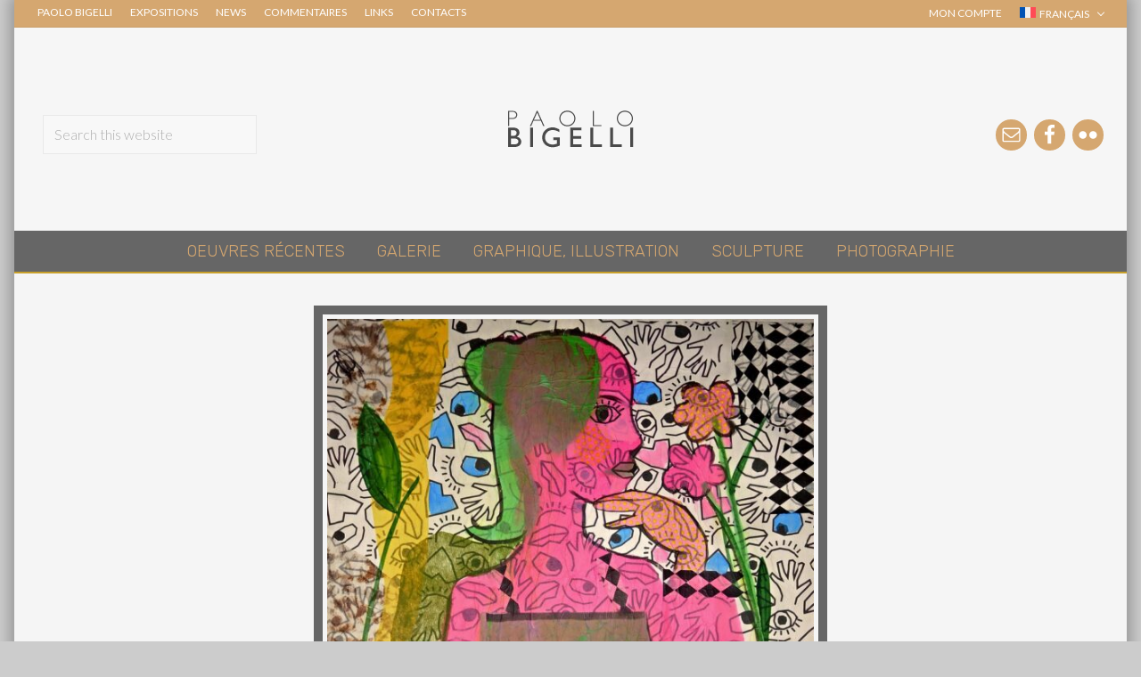

--- FILE ---
content_type: text/html; charset=UTF-8
request_url: https://www.paolobigelli.com/fr/oeuvre/sguardi/
body_size: 22767
content:
<!DOCTYPE html>
<html lang="fr-FR">
<head ><meta charset="UTF-8" /><script>if(navigator.userAgent.match(/MSIE|Internet Explorer/i)||navigator.userAgent.match(/Trident\/7\..*?rv:11/i)){var href=document.location.href;if(!href.match(/[?&]nowprocket/)){if(href.indexOf("?")==-1){if(href.indexOf("#")==-1){document.location.href=href+"?nowprocket=1"}else{document.location.href=href.replace("#","?nowprocket=1#")}}else{if(href.indexOf("#")==-1){document.location.href=href+"&nowprocket=1"}else{document.location.href=href.replace("#","&nowprocket=1#")}}}}</script><script>class RocketLazyLoadScripts{constructor(){this.v="1.2.5.1",this.triggerEvents=["keydown","mousedown","mousemove","touchmove","touchstart","touchend","wheel"],this.userEventHandler=this._triggerListener.bind(this),this.touchStartHandler=this._onTouchStart.bind(this),this.touchMoveHandler=this._onTouchMove.bind(this),this.touchEndHandler=this._onTouchEnd.bind(this),this.clickHandler=this._onClick.bind(this),this.interceptedClicks=[],this.interceptedClickListeners=[],this._interceptClickListeners(this),window.addEventListener("pageshow",e=>{this.persisted=e.persisted,this.everythingLoaded&&this._triggerLastFunctions()}),document.addEventListener("DOMContentLoaded",()=>{this._preconnect3rdParties()}),this.delayedScripts={normal:[],async:[],defer:[]},this.trash=[],this.allJQueries=[]}_addUserInteractionListener(e){if(document.hidden){e._triggerListener();return}this.triggerEvents.forEach(t=>window.addEventListener(t,e.userEventHandler,{passive:!0})),window.addEventListener("touchstart",e.touchStartHandler,{passive:!0}),window.addEventListener("mousedown",e.touchStartHandler),document.addEventListener("visibilitychange",e.userEventHandler)}_removeUserInteractionListener(){this.triggerEvents.forEach(e=>window.removeEventListener(e,this.userEventHandler,{passive:!0})),document.removeEventListener("visibilitychange",this.userEventHandler)}_onTouchStart(e){"HTML"!==e.target.tagName&&(window.addEventListener("touchend",this.touchEndHandler),window.addEventListener("mouseup",this.touchEndHandler),window.addEventListener("touchmove",this.touchMoveHandler,{passive:!0}),window.addEventListener("mousemove",this.touchMoveHandler),e.target.addEventListener("click",this.clickHandler),this._disableOtherEventListeners(e.target,!0),this._renameDOMAttribute(e.target,"onclick","rocket-onclick"),this._pendingClickStarted())}_onTouchMove(e){window.removeEventListener("touchend",this.touchEndHandler),window.removeEventListener("mouseup",this.touchEndHandler),window.removeEventListener("touchmove",this.touchMoveHandler,{passive:!0}),window.removeEventListener("mousemove",this.touchMoveHandler),e.target.removeEventListener("click",this.clickHandler),this._disableOtherEventListeners(e.target,!1),this._renameDOMAttribute(e.target,"rocket-onclick","onclick"),this._pendingClickFinished()}_onTouchEnd(){window.removeEventListener("touchend",this.touchEndHandler),window.removeEventListener("mouseup",this.touchEndHandler),window.removeEventListener("touchmove",this.touchMoveHandler,{passive:!0}),window.removeEventListener("mousemove",this.touchMoveHandler)}_onClick(e){e.target.removeEventListener("click",this.clickHandler),this._disableOtherEventListeners(e.target,!1),this._renameDOMAttribute(e.target,"rocket-onclick","onclick"),this.interceptedClicks.push(e),e.preventDefault(),e.stopPropagation(),e.stopImmediatePropagation(),this._pendingClickFinished()}_replayClicks(){window.removeEventListener("touchstart",this.touchStartHandler,{passive:!0}),window.removeEventListener("mousedown",this.touchStartHandler),this.interceptedClicks.forEach(e=>{e.target.dispatchEvent(new MouseEvent("click",{view:e.view,bubbles:!0,cancelable:!0}))})}_interceptClickListeners(e){EventTarget.prototype.addEventListenerBase=EventTarget.prototype.addEventListener,EventTarget.prototype.addEventListener=function(t,i,r){"click"!==t||e.windowLoaded||i===e.clickHandler||e.interceptedClickListeners.push({target:this,func:i,options:r}),(this||window).addEventListenerBase(t,i,r)}}_disableOtherEventListeners(e,t){this.interceptedClickListeners.forEach(i=>{i.target===e&&(t?e.removeEventListener("click",i.func,i.options):e.addEventListener("click",i.func,i.options))}),e.parentNode!==document.documentElement&&this._disableOtherEventListeners(e.parentNode,t)}_waitForPendingClicks(){return new Promise(e=>{this._isClickPending?this._pendingClickFinished=e:e()})}_pendingClickStarted(){this._isClickPending=!0}_pendingClickFinished(){this._isClickPending=!1}_renameDOMAttribute(e,t,i){e.hasAttribute&&e.hasAttribute(t)&&(event.target.setAttribute(i,event.target.getAttribute(t)),event.target.removeAttribute(t))}_triggerListener(){this._removeUserInteractionListener(this),"loading"===document.readyState?document.addEventListener("DOMContentLoaded",this._loadEverythingNow.bind(this)):this._loadEverythingNow()}_preconnect3rdParties(){let e=[];document.querySelectorAll("script[type=rocketlazyloadscript][data-rocket-src]").forEach(t=>{let i=t.getAttribute("data-rocket-src");if(i&&0!==i.indexOf("data:")){0===i.indexOf("//")&&(i=location.protocol+i);try{let r=new URL(i).origin;r!==location.origin&&e.push({src:r,crossOrigin:t.crossOrigin||"module"===t.getAttribute("data-rocket-type")})}catch(n){}}}),e=[...new Map(e.map(e=>[JSON.stringify(e),e])).values()],this._batchInjectResourceHints(e,"preconnect")}async _loadEverythingNow(){this.lastBreath=Date.now(),this._delayEventListeners(this),this._delayJQueryReady(this),this._handleDocumentWrite(),this._registerAllDelayedScripts(),this._preloadAllScripts(),await this._loadScriptsFromList(this.delayedScripts.normal),await this._loadScriptsFromList(this.delayedScripts.defer),await this._loadScriptsFromList(this.delayedScripts.async);try{await this._triggerDOMContentLoaded(),await this._pendingWebpackRequests(this),await this._triggerWindowLoad()}catch(e){console.error(e)}window.dispatchEvent(new Event("rocket-allScriptsLoaded")),this.everythingLoaded=!0,this._waitForPendingClicks().then(()=>{this._replayClicks()}),this._emptyTrash()}_registerAllDelayedScripts(){document.querySelectorAll("script[type=rocketlazyloadscript]").forEach(e=>{e.hasAttribute("data-rocket-src")?e.hasAttribute("async")&&!1!==e.async?this.delayedScripts.async.push(e):e.hasAttribute("defer")&&!1!==e.defer||"module"===e.getAttribute("data-rocket-type")?this.delayedScripts.defer.push(e):this.delayedScripts.normal.push(e):this.delayedScripts.normal.push(e)})}async _transformScript(e){if(await this._littleBreath(),!0===e.noModule&&"noModule"in HTMLScriptElement.prototype){e.setAttribute("data-rocket-status","skipped");return}return new Promise(t=>{let i;function r(){(i||e).setAttribute("data-rocket-status","executed"),t()}try{if(navigator.userAgent.indexOf("Firefox/")>0||""===navigator.vendor)i=document.createElement("script"),[...e.attributes].forEach(e=>{let t=e.nodeName;"type"!==t&&("data-rocket-type"===t&&(t="type"),"data-rocket-src"===t&&(t="src"),i.setAttribute(t,e.nodeValue))}),e.text&&(i.text=e.text),i.hasAttribute("src")?(i.addEventListener("load",r),i.addEventListener("error",function(){i.setAttribute("data-rocket-status","failed"),t()}),setTimeout(()=>{i.isConnected||t()},1)):(i.text=e.text,r()),e.parentNode.replaceChild(i,e);else{let n=e.getAttribute("data-rocket-type"),s=e.getAttribute("data-rocket-src");n?(e.type=n,e.removeAttribute("data-rocket-type")):e.removeAttribute("type"),e.addEventListener("load",r),e.addEventListener("error",function(){e.setAttribute("data-rocket-status","failed"),t()}),s?(e.removeAttribute("data-rocket-src"),e.src=s):e.src="data:text/javascript;base64,"+window.btoa(unescape(encodeURIComponent(e.text)))}}catch(a){e.setAttribute("data-rocket-status","failed"),t()}})}async _loadScriptsFromList(e){let t=e.shift();return t&&t.isConnected?(await this._transformScript(t),this._loadScriptsFromList(e)):Promise.resolve()}_preloadAllScripts(){this._batchInjectResourceHints([...this.delayedScripts.normal,...this.delayedScripts.defer,...this.delayedScripts.async],"preload")}_batchInjectResourceHints(e,t){var i=document.createDocumentFragment();e.forEach(e=>{let r=e.getAttribute&&e.getAttribute("data-rocket-src")||e.src;if(r){let n=document.createElement("link");n.href=r,n.rel=t,"preconnect"!==t&&(n.as="script"),e.getAttribute&&"module"===e.getAttribute("data-rocket-type")&&(n.crossOrigin=!0),e.crossOrigin&&(n.crossOrigin=e.crossOrigin),e.integrity&&(n.integrity=e.integrity),i.appendChild(n),this.trash.push(n)}}),document.head.appendChild(i)}_delayEventListeners(e){let t={};function i(i,r){return t[r].eventsToRewrite.indexOf(i)>=0&&!e.everythingLoaded?"rocket-"+i:i}function r(e,r){var n;!t[n=e]&&(t[n]={originalFunctions:{add:n.addEventListener,remove:n.removeEventListener},eventsToRewrite:[]},n.addEventListener=function(){arguments[0]=i(arguments[0],n),t[n].originalFunctions.add.apply(n,arguments)},n.removeEventListener=function(){arguments[0]=i(arguments[0],n),t[n].originalFunctions.remove.apply(n,arguments)}),t[e].eventsToRewrite.push(r)}function n(t,i){let r=t[i];t[i]=null,Object.defineProperty(t,i,{get:()=>r||function(){},set(n){e.everythingLoaded?r=n:t["rocket"+i]=r=n}})}r(document,"DOMContentLoaded"),r(window,"DOMContentLoaded"),r(window,"load"),r(window,"pageshow"),r(document,"readystatechange"),n(document,"onreadystatechange"),n(window,"onload"),n(window,"onpageshow")}_delayJQueryReady(e){let t;function i(t){return e.everythingLoaded?t:t.split(" ").map(e=>"load"===e||0===e.indexOf("load.")?"rocket-jquery-load":e).join(" ")}function r(r){if(r&&r.fn&&!e.allJQueries.includes(r)){r.fn.ready=r.fn.init.prototype.ready=function(t){return e.domReadyFired?t.bind(document)(r):document.addEventListener("rocket-DOMContentLoaded",()=>t.bind(document)(r)),r([])};let n=r.fn.on;r.fn.on=r.fn.init.prototype.on=function(){return this[0]===window&&("string"==typeof arguments[0]||arguments[0]instanceof String?arguments[0]=i(arguments[0]):"object"==typeof arguments[0]&&Object.keys(arguments[0]).forEach(e=>{let t=arguments[0][e];delete arguments[0][e],arguments[0][i(e)]=t})),n.apply(this,arguments),this},e.allJQueries.push(r)}t=r}r(window.jQuery),Object.defineProperty(window,"jQuery",{get:()=>t,set(e){r(e)}})}async _pendingWebpackRequests(e){let t=document.querySelector("script[data-webpack]");async function i(){return new Promise(e=>{t.addEventListener("load",e),t.addEventListener("error",e)})}t&&(await i(),await e._requestAnimFrame(),await e._pendingWebpackRequests(e))}async _triggerDOMContentLoaded(){this.domReadyFired=!0,await this._littleBreath(),document.dispatchEvent(new Event("rocket-readystatechange")),await this._littleBreath(),document.rocketonreadystatechange&&document.rocketonreadystatechange(),await this._littleBreath(),document.dispatchEvent(new Event("rocket-DOMContentLoaded")),await this._littleBreath(),window.dispatchEvent(new Event("rocket-DOMContentLoaded"))}async _triggerWindowLoad(){await this._littleBreath(),document.dispatchEvent(new Event("rocket-readystatechange")),await this._littleBreath(),document.rocketonreadystatechange&&document.rocketonreadystatechange(),await this._littleBreath(),window.dispatchEvent(new Event("rocket-load")),await this._littleBreath(),window.rocketonload&&window.rocketonload(),await this._littleBreath(),this.allJQueries.forEach(e=>e(window).trigger("rocket-jquery-load")),await this._littleBreath();let e=new Event("rocket-pageshow");e.persisted=this.persisted,window.dispatchEvent(e),await this._littleBreath(),window.rocketonpageshow&&window.rocketonpageshow({persisted:this.persisted}),this.windowLoaded=!0}_triggerLastFunctions(){document.onreadystatechange&&document.onreadystatechange(),window.onload&&window.onload(),window.onpageshow&&window.onpageshow({persisted:this.persisted})}_handleDocumentWrite(){let e=new Map;document.write=document.writeln=function(t){let i=document.currentScript;i||console.error("WPRocket unable to document.write this: "+t);let r=document.createRange(),n=i.parentElement,s=e.get(i);void 0===s&&(s=i.nextSibling,e.set(i,s));let a=document.createDocumentFragment();r.setStart(a,0),a.appendChild(r.createContextualFragment(t)),n.insertBefore(a,s)}}async _littleBreath(){Date.now()-this.lastBreath>45&&(await this._requestAnimFrame(),this.lastBreath=Date.now())}async _requestAnimFrame(){return document.hidden?new Promise(e=>setTimeout(e)):new Promise(e=>requestAnimationFrame(e))}_emptyTrash(){this.trash.forEach(e=>e.remove())}static run(){let e=new RocketLazyLoadScripts;e._addUserInteractionListener(e)}}RocketLazyLoadScripts.run();</script>

<meta name="viewport" content="width=device-width, initial-scale=1" />
<meta name='robots' content='index, follow, max-image-preview:large, max-snippet:-1, max-video-preview:-1' />
<link rel="alternate" hreflang="it" href="https://www.paolobigelli.com/prodotto/sguardi/" />
<link rel="alternate" hreflang="en" href="https://www.paolobigelli.com/en/work/glances/" />
<link rel="alternate" hreflang="fr" href="https://www.paolobigelli.com/fr/oeuvre/sguardi/" />
<link rel="alternate" hreflang="de" href="https://www.paolobigelli.com/de/werke/sguardi/" />
<link rel="alternate" hreflang="pt-pt" href="https://www.paolobigelli.com/pt-pt/obra/sguardi/" />
<link rel="alternate" hreflang="x-default" href="https://www.paolobigelli.com/prodotto/sguardi/" />
<script type="rocketlazyloadscript">window._wca = window._wca || [];</script>

	<!-- This site is optimized with the Yoast SEO plugin v23.8 - https://yoast.com/wordpress/plugins/seo/ -->
	<title>Sguardi - Paolo Bigelli</title>
	<link rel="canonical" href="https://www.paolobigelli.com/fr/oeuvre/sguardi/" />
	<meta property="og:locale" content="fr_FR" />
	<meta property="og:type" content="article" />
	<meta property="og:title" content="Sguardi - Paolo Bigelli" />
	<meta property="og:url" content="https://www.paolobigelli.com/fr/oeuvre/sguardi/" />
	<meta property="og:site_name" content="Paolo Bigelli" />
	<meta property="article:publisher" content="https://www.facebook.com/pbigelli/" />
	<meta property="article:modified_time" content="2023-06-14T16:08:04+00:00" />
	<meta property="og:image" content="https://www.paolobigelli.com/wp-content/uploads/2023/06/11401962@N02_52712937235_Sguardi-Glances.jpg" />
	<meta property="og:image:width" content="1444" />
	<meta property="og:image:height" content="2047" />
	<meta property="og:image:type" content="image/jpeg" />
	<meta name="twitter:card" content="summary_large_image" />
	<script type="application/ld+json" class="yoast-schema-graph">{"@context":"https://schema.org","@graph":[{"@type":"WebPage","@id":"https://www.paolobigelli.com/fr/oeuvre/sguardi/","url":"https://www.paolobigelli.com/fr/oeuvre/sguardi/","name":"Sguardi - Paolo Bigelli","isPartOf":{"@id":"https://www.paolobigelli.com/fr/#website"},"primaryImageOfPage":{"@id":"https://www.paolobigelli.com/fr/oeuvre/sguardi/#primaryimage"},"image":{"@id":"https://www.paolobigelli.com/fr/oeuvre/sguardi/#primaryimage"},"thumbnailUrl":"https://www.paolobigelli.com/wp-content/uploads/2023/06/11401962@N02_52712937235_Sguardi-Glances.jpg","datePublished":"2023-06-14T16:06:15+00:00","dateModified":"2023-06-14T16:08:04+00:00","breadcrumb":{"@id":"https://www.paolobigelli.com/fr/oeuvre/sguardi/#breadcrumb"},"inLanguage":"fr-FR","potentialAction":[{"@type":"ReadAction","target":["https://www.paolobigelli.com/fr/oeuvre/sguardi/"]}]},{"@type":"ImageObject","inLanguage":"fr-FR","@id":"https://www.paolobigelli.com/fr/oeuvre/sguardi/#primaryimage","url":"https://www.paolobigelli.com/wp-content/uploads/2023/06/11401962@N02_52712937235_Sguardi-Glances.jpg","contentUrl":"https://www.paolobigelli.com/wp-content/uploads/2023/06/11401962@N02_52712937235_Sguardi-Glances.jpg","width":1444,"height":2047},{"@type":"BreadcrumbList","@id":"https://www.paolobigelli.com/fr/oeuvre/sguardi/#breadcrumb","itemListElement":[{"@type":"ListItem","position":1,"name":"Home","item":"https://www.paolobigelli.com/fr/"},{"@type":"ListItem","position":2,"name":"Boutique","item":"https://www.paolobigelli.com/fr/galerie/"},{"@type":"ListItem","position":3,"name":"Sguardi"}]},{"@type":"WebSite","@id":"https://www.paolobigelli.com/fr/#website","url":"https://www.paolobigelli.com/fr/","name":"Paolo Bigelli","description":"Pittore in Roma","publisher":{"@id":"https://www.paolobigelli.com/fr/#organization"},"potentialAction":[{"@type":"SearchAction","target":{"@type":"EntryPoint","urlTemplate":"https://www.paolobigelli.com/fr/?s={search_term_string}"},"query-input":{"@type":"PropertyValueSpecification","valueRequired":true,"valueName":"search_term_string"}}],"inLanguage":"fr-FR"},{"@type":"Organization","@id":"https://www.paolobigelli.com/fr/#organization","name":"Paolo Bigelli","url":"https://www.paolobigelli.com/fr/","logo":{"@type":"ImageObject","inLanguage":"fr-FR","@id":"https://www.paolobigelli.com/fr/#/schema/logo/image/","url":"https://www.paolobigelli.com/wp-content/uploads/2020/12/logo2.png","contentUrl":"https://www.paolobigelli.com/wp-content/uploads/2020/12/logo2.png","width":200,"height":100,"caption":"Paolo Bigelli"},"image":{"@id":"https://www.paolobigelli.com/fr/#/schema/logo/image/"},"sameAs":["https://www.facebook.com/pbigelli/"]}]}</script>
	<!-- / Yoast SEO plugin. -->


<link rel='dns-prefetch' href='//stats.wp.com' />
<link rel='dns-prefetch' href='//c0.wp.com' />
<link href='https://fonts.gstatic.com' crossorigin rel='preconnect' />
<link rel="alternate" type="application/rss+xml" title="Paolo Bigelli &raquo; Feed" href="https://www.paolobigelli.com/fr/feed/" />
<link rel="alternate" type="application/rss+xml" title="Paolo Bigelli &raquo; Comments Feed" href="https://www.paolobigelli.com/fr/comments/feed/" />
<link rel="alternate" type="application/rss+xml" title="Paolo Bigelli &raquo; Sguardi Comments Feed" href="https://www.paolobigelli.com/fr/oeuvre/sguardi/feed/" />
<script type="rocketlazyloadscript" data-rocket-type="text/javascript">
/* <![CDATA[ */
window._wpemojiSettings = {"baseUrl":"https:\/\/s.w.org\/images\/core\/emoji\/15.0.3\/72x72\/","ext":".png","svgUrl":"https:\/\/s.w.org\/images\/core\/emoji\/15.0.3\/svg\/","svgExt":".svg","source":{"concatemoji":"https:\/\/www.paolobigelli.com\/wp-includes\/js\/wp-emoji-release.min.js?ver=6.5.7"}};
/*! This file is auto-generated */
!function(i,n){var o,s,e;function c(e){try{var t={supportTests:e,timestamp:(new Date).valueOf()};sessionStorage.setItem(o,JSON.stringify(t))}catch(e){}}function p(e,t,n){e.clearRect(0,0,e.canvas.width,e.canvas.height),e.fillText(t,0,0);var t=new Uint32Array(e.getImageData(0,0,e.canvas.width,e.canvas.height).data),r=(e.clearRect(0,0,e.canvas.width,e.canvas.height),e.fillText(n,0,0),new Uint32Array(e.getImageData(0,0,e.canvas.width,e.canvas.height).data));return t.every(function(e,t){return e===r[t]})}function u(e,t,n){switch(t){case"flag":return n(e,"\ud83c\udff3\ufe0f\u200d\u26a7\ufe0f","\ud83c\udff3\ufe0f\u200b\u26a7\ufe0f")?!1:!n(e,"\ud83c\uddfa\ud83c\uddf3","\ud83c\uddfa\u200b\ud83c\uddf3")&&!n(e,"\ud83c\udff4\udb40\udc67\udb40\udc62\udb40\udc65\udb40\udc6e\udb40\udc67\udb40\udc7f","\ud83c\udff4\u200b\udb40\udc67\u200b\udb40\udc62\u200b\udb40\udc65\u200b\udb40\udc6e\u200b\udb40\udc67\u200b\udb40\udc7f");case"emoji":return!n(e,"\ud83d\udc26\u200d\u2b1b","\ud83d\udc26\u200b\u2b1b")}return!1}function f(e,t,n){var r="undefined"!=typeof WorkerGlobalScope&&self instanceof WorkerGlobalScope?new OffscreenCanvas(300,150):i.createElement("canvas"),a=r.getContext("2d",{willReadFrequently:!0}),o=(a.textBaseline="top",a.font="600 32px Arial",{});return e.forEach(function(e){o[e]=t(a,e,n)}),o}function t(e){var t=i.createElement("script");t.src=e,t.defer=!0,i.head.appendChild(t)}"undefined"!=typeof Promise&&(o="wpEmojiSettingsSupports",s=["flag","emoji"],n.supports={everything:!0,everythingExceptFlag:!0},e=new Promise(function(e){i.addEventListener("DOMContentLoaded",e,{once:!0})}),new Promise(function(t){var n=function(){try{var e=JSON.parse(sessionStorage.getItem(o));if("object"==typeof e&&"number"==typeof e.timestamp&&(new Date).valueOf()<e.timestamp+604800&&"object"==typeof e.supportTests)return e.supportTests}catch(e){}return null}();if(!n){if("undefined"!=typeof Worker&&"undefined"!=typeof OffscreenCanvas&&"undefined"!=typeof URL&&URL.createObjectURL&&"undefined"!=typeof Blob)try{var e="postMessage("+f.toString()+"("+[JSON.stringify(s),u.toString(),p.toString()].join(",")+"));",r=new Blob([e],{type:"text/javascript"}),a=new Worker(URL.createObjectURL(r),{name:"wpTestEmojiSupports"});return void(a.onmessage=function(e){c(n=e.data),a.terminate(),t(n)})}catch(e){}c(n=f(s,u,p))}t(n)}).then(function(e){for(var t in e)n.supports[t]=e[t],n.supports.everything=n.supports.everything&&n.supports[t],"flag"!==t&&(n.supports.everythingExceptFlag=n.supports.everythingExceptFlag&&n.supports[t]);n.supports.everythingExceptFlag=n.supports.everythingExceptFlag&&!n.supports.flag,n.DOMReady=!1,n.readyCallback=function(){n.DOMReady=!0}}).then(function(){return e}).then(function(){var e;n.supports.everything||(n.readyCallback(),(e=n.source||{}).concatemoji?t(e.concatemoji):e.wpemoji&&e.twemoji&&(t(e.twemoji),t(e.wpemoji)))}))}((window,document),window._wpemojiSettings);
/* ]]> */
</script>
<style id='wp-emoji-styles-inline-css' type='text/css'>

	img.wp-smiley, img.emoji {
		display: inline !important;
		border: none !important;
		box-shadow: none !important;
		height: 1em !important;
		width: 1em !important;
		margin: 0 0.07em !important;
		vertical-align: -0.1em !important;
		background: none !important;
		padding: 0 !important;
	}
</style>
<link data-minify="1" rel='stylesheet' id='wp-block-library-css' href='https://www.paolobigelli.com/wp-content/cache/min/1/c/6.5.7/wp-includes/css/dist/block-library/style.min.css?ver=1759293731' type='text/css' media='all' />
<link data-minify="1" rel='stylesheet' id='mediaelement-css' href='https://www.paolobigelli.com/wp-content/cache/min/1/c/6.5.7/wp-includes/js/mediaelement/mediaelementplayer-legacy.min.css?ver=1759293731' type='text/css' media='all' />
<link data-minify="1" rel='stylesheet' id='wp-mediaelement-css' href='https://www.paolobigelli.com/wp-content/cache/min/1/c/6.5.7/wp-includes/js/mediaelement/wp-mediaelement.min.css?ver=1759293732' type='text/css' media='all' />
<style id='jetpack-sharing-buttons-style-inline-css' type='text/css'>
.jetpack-sharing-buttons__services-list{display:flex;flex-direction:row;flex-wrap:wrap;gap:0;list-style-type:none;margin:5px;padding:0}.jetpack-sharing-buttons__services-list.has-small-icon-size{font-size:12px}.jetpack-sharing-buttons__services-list.has-normal-icon-size{font-size:16px}.jetpack-sharing-buttons__services-list.has-large-icon-size{font-size:24px}.jetpack-sharing-buttons__services-list.has-huge-icon-size{font-size:36px}@media print{.jetpack-sharing-buttons__services-list{display:none!important}}.editor-styles-wrapper .wp-block-jetpack-sharing-buttons{gap:0;padding-inline-start:0}ul.jetpack-sharing-buttons__services-list.has-background{padding:1.25em 2.375em}
</style>
<style id='classic-theme-styles-inline-css' type='text/css'>
/*! This file is auto-generated */
.wp-block-button__link{color:#fff;background-color:#32373c;border-radius:9999px;box-shadow:none;text-decoration:none;padding:calc(.667em + 2px) calc(1.333em + 2px);font-size:1.125em}.wp-block-file__button{background:#32373c;color:#fff;text-decoration:none}
</style>
<style id='global-styles-inline-css' type='text/css'>
body{--wp--preset--color--black: #000000;--wp--preset--color--cyan-bluish-gray: #abb8c3;--wp--preset--color--white: #ffffff;--wp--preset--color--pale-pink: #f78da7;--wp--preset--color--vivid-red: #cf2e2e;--wp--preset--color--luminous-vivid-orange: #ff6900;--wp--preset--color--luminous-vivid-amber: #fcb900;--wp--preset--color--light-green-cyan: #7bdcb5;--wp--preset--color--vivid-green-cyan: #00d084;--wp--preset--color--pale-cyan-blue: #8ed1fc;--wp--preset--color--vivid-cyan-blue: #0693e3;--wp--preset--color--vivid-purple: #9b51e0;--wp--preset--gradient--vivid-cyan-blue-to-vivid-purple: linear-gradient(135deg,rgba(6,147,227,1) 0%,rgb(155,81,224) 100%);--wp--preset--gradient--light-green-cyan-to-vivid-green-cyan: linear-gradient(135deg,rgb(122,220,180) 0%,rgb(0,208,130) 100%);--wp--preset--gradient--luminous-vivid-amber-to-luminous-vivid-orange: linear-gradient(135deg,rgba(252,185,0,1) 0%,rgba(255,105,0,1) 100%);--wp--preset--gradient--luminous-vivid-orange-to-vivid-red: linear-gradient(135deg,rgba(255,105,0,1) 0%,rgb(207,46,46) 100%);--wp--preset--gradient--very-light-gray-to-cyan-bluish-gray: linear-gradient(135deg,rgb(238,238,238) 0%,rgb(169,184,195) 100%);--wp--preset--gradient--cool-to-warm-spectrum: linear-gradient(135deg,rgb(74,234,220) 0%,rgb(151,120,209) 20%,rgb(207,42,186) 40%,rgb(238,44,130) 60%,rgb(251,105,98) 80%,rgb(254,248,76) 100%);--wp--preset--gradient--blush-light-purple: linear-gradient(135deg,rgb(255,206,236) 0%,rgb(152,150,240) 100%);--wp--preset--gradient--blush-bordeaux: linear-gradient(135deg,rgb(254,205,165) 0%,rgb(254,45,45) 50%,rgb(107,0,62) 100%);--wp--preset--gradient--luminous-dusk: linear-gradient(135deg,rgb(255,203,112) 0%,rgb(199,81,192) 50%,rgb(65,88,208) 100%);--wp--preset--gradient--pale-ocean: linear-gradient(135deg,rgb(255,245,203) 0%,rgb(182,227,212) 50%,rgb(51,167,181) 100%);--wp--preset--gradient--electric-grass: linear-gradient(135deg,rgb(202,248,128) 0%,rgb(113,206,126) 100%);--wp--preset--gradient--midnight: linear-gradient(135deg,rgb(2,3,129) 0%,rgb(40,116,252) 100%);--wp--preset--font-size--small: 13px;--wp--preset--font-size--medium: 20px;--wp--preset--font-size--large: 36px;--wp--preset--font-size--x-large: 42px;--wp--preset--font-family--inter: "Inter", sans-serif;--wp--preset--font-family--cardo: Cardo;--wp--preset--spacing--20: 0.44rem;--wp--preset--spacing--30: 0.67rem;--wp--preset--spacing--40: 1rem;--wp--preset--spacing--50: 1.5rem;--wp--preset--spacing--60: 2.25rem;--wp--preset--spacing--70: 3.38rem;--wp--preset--spacing--80: 5.06rem;--wp--preset--shadow--natural: 6px 6px 9px rgba(0, 0, 0, 0.2);--wp--preset--shadow--deep: 12px 12px 50px rgba(0, 0, 0, 0.4);--wp--preset--shadow--sharp: 6px 6px 0px rgba(0, 0, 0, 0.2);--wp--preset--shadow--outlined: 6px 6px 0px -3px rgba(255, 255, 255, 1), 6px 6px rgba(0, 0, 0, 1);--wp--preset--shadow--crisp: 6px 6px 0px rgba(0, 0, 0, 1);}:where(.is-layout-flex){gap: 0.5em;}:where(.is-layout-grid){gap: 0.5em;}body .is-layout-flex{display: flex;}body .is-layout-flex{flex-wrap: wrap;align-items: center;}body .is-layout-flex > *{margin: 0;}body .is-layout-grid{display: grid;}body .is-layout-grid > *{margin: 0;}:where(.wp-block-columns.is-layout-flex){gap: 2em;}:where(.wp-block-columns.is-layout-grid){gap: 2em;}:where(.wp-block-post-template.is-layout-flex){gap: 1.25em;}:where(.wp-block-post-template.is-layout-grid){gap: 1.25em;}.has-black-color{color: var(--wp--preset--color--black) !important;}.has-cyan-bluish-gray-color{color: var(--wp--preset--color--cyan-bluish-gray) !important;}.has-white-color{color: var(--wp--preset--color--white) !important;}.has-pale-pink-color{color: var(--wp--preset--color--pale-pink) !important;}.has-vivid-red-color{color: var(--wp--preset--color--vivid-red) !important;}.has-luminous-vivid-orange-color{color: var(--wp--preset--color--luminous-vivid-orange) !important;}.has-luminous-vivid-amber-color{color: var(--wp--preset--color--luminous-vivid-amber) !important;}.has-light-green-cyan-color{color: var(--wp--preset--color--light-green-cyan) !important;}.has-vivid-green-cyan-color{color: var(--wp--preset--color--vivid-green-cyan) !important;}.has-pale-cyan-blue-color{color: var(--wp--preset--color--pale-cyan-blue) !important;}.has-vivid-cyan-blue-color{color: var(--wp--preset--color--vivid-cyan-blue) !important;}.has-vivid-purple-color{color: var(--wp--preset--color--vivid-purple) !important;}.has-black-background-color{background-color: var(--wp--preset--color--black) !important;}.has-cyan-bluish-gray-background-color{background-color: var(--wp--preset--color--cyan-bluish-gray) !important;}.has-white-background-color{background-color: var(--wp--preset--color--white) !important;}.has-pale-pink-background-color{background-color: var(--wp--preset--color--pale-pink) !important;}.has-vivid-red-background-color{background-color: var(--wp--preset--color--vivid-red) !important;}.has-luminous-vivid-orange-background-color{background-color: var(--wp--preset--color--luminous-vivid-orange) !important;}.has-luminous-vivid-amber-background-color{background-color: var(--wp--preset--color--luminous-vivid-amber) !important;}.has-light-green-cyan-background-color{background-color: var(--wp--preset--color--light-green-cyan) !important;}.has-vivid-green-cyan-background-color{background-color: var(--wp--preset--color--vivid-green-cyan) !important;}.has-pale-cyan-blue-background-color{background-color: var(--wp--preset--color--pale-cyan-blue) !important;}.has-vivid-cyan-blue-background-color{background-color: var(--wp--preset--color--vivid-cyan-blue) !important;}.has-vivid-purple-background-color{background-color: var(--wp--preset--color--vivid-purple) !important;}.has-black-border-color{border-color: var(--wp--preset--color--black) !important;}.has-cyan-bluish-gray-border-color{border-color: var(--wp--preset--color--cyan-bluish-gray) !important;}.has-white-border-color{border-color: var(--wp--preset--color--white) !important;}.has-pale-pink-border-color{border-color: var(--wp--preset--color--pale-pink) !important;}.has-vivid-red-border-color{border-color: var(--wp--preset--color--vivid-red) !important;}.has-luminous-vivid-orange-border-color{border-color: var(--wp--preset--color--luminous-vivid-orange) !important;}.has-luminous-vivid-amber-border-color{border-color: var(--wp--preset--color--luminous-vivid-amber) !important;}.has-light-green-cyan-border-color{border-color: var(--wp--preset--color--light-green-cyan) !important;}.has-vivid-green-cyan-border-color{border-color: var(--wp--preset--color--vivid-green-cyan) !important;}.has-pale-cyan-blue-border-color{border-color: var(--wp--preset--color--pale-cyan-blue) !important;}.has-vivid-cyan-blue-border-color{border-color: var(--wp--preset--color--vivid-cyan-blue) !important;}.has-vivid-purple-border-color{border-color: var(--wp--preset--color--vivid-purple) !important;}.has-vivid-cyan-blue-to-vivid-purple-gradient-background{background: var(--wp--preset--gradient--vivid-cyan-blue-to-vivid-purple) !important;}.has-light-green-cyan-to-vivid-green-cyan-gradient-background{background: var(--wp--preset--gradient--light-green-cyan-to-vivid-green-cyan) !important;}.has-luminous-vivid-amber-to-luminous-vivid-orange-gradient-background{background: var(--wp--preset--gradient--luminous-vivid-amber-to-luminous-vivid-orange) !important;}.has-luminous-vivid-orange-to-vivid-red-gradient-background{background: var(--wp--preset--gradient--luminous-vivid-orange-to-vivid-red) !important;}.has-very-light-gray-to-cyan-bluish-gray-gradient-background{background: var(--wp--preset--gradient--very-light-gray-to-cyan-bluish-gray) !important;}.has-cool-to-warm-spectrum-gradient-background{background: var(--wp--preset--gradient--cool-to-warm-spectrum) !important;}.has-blush-light-purple-gradient-background{background: var(--wp--preset--gradient--blush-light-purple) !important;}.has-blush-bordeaux-gradient-background{background: var(--wp--preset--gradient--blush-bordeaux) !important;}.has-luminous-dusk-gradient-background{background: var(--wp--preset--gradient--luminous-dusk) !important;}.has-pale-ocean-gradient-background{background: var(--wp--preset--gradient--pale-ocean) !important;}.has-electric-grass-gradient-background{background: var(--wp--preset--gradient--electric-grass) !important;}.has-midnight-gradient-background{background: var(--wp--preset--gradient--midnight) !important;}.has-small-font-size{font-size: var(--wp--preset--font-size--small) !important;}.has-medium-font-size{font-size: var(--wp--preset--font-size--medium) !important;}.has-large-font-size{font-size: var(--wp--preset--font-size--large) !important;}.has-x-large-font-size{font-size: var(--wp--preset--font-size--x-large) !important;}
.wp-block-navigation a:where(:not(.wp-element-button)){color: inherit;}
:where(.wp-block-post-template.is-layout-flex){gap: 1.25em;}:where(.wp-block-post-template.is-layout-grid){gap: 1.25em;}
:where(.wp-block-columns.is-layout-flex){gap: 2em;}:where(.wp-block-columns.is-layout-grid){gap: 2em;}
.wp-block-pullquote{font-size: 1.5em;line-height: 1.6;}
</style>
<link data-minify="1" rel='stylesheet' id='wpml-blocks-css' href='https://www.paolobigelli.com/wp-content/cache/min/1/wp-content/plugins/sitepress-multilingual-cms/dist/css/blocks/styles.css?ver=1746178469' type='text/css' media='all' />
<link data-minify="1" rel='stylesheet' id='widgetopts-styles-css' href='https://www.paolobigelli.com/wp-content/cache/min/1/wp-content/plugins/extended-widget-options/assets/css/widget-options.css?ver=1746178469' type='text/css' media='all' />
<link rel='stylesheet' id='css-animate-css' href='https://www.paolobigelli.com/wp-content/plugins/extended-widget-options/assets/css/animate.min.css' type='text/css' media='all' />
<link data-minify="1" rel='stylesheet' id='photoswipe-css' href='https://www.paolobigelli.com/wp-content/cache/min/1/p/woocommerce/9.4.1/assets/css/photoswipe/photoswipe.min.css?ver=1746178469' type='text/css' media='all' />
<link data-minify="1" rel='stylesheet' id='photoswipe-default-skin-css' href='https://www.paolobigelli.com/wp-content/cache/min/1/p/woocommerce/9.4.1/assets/css/photoswipe/default-skin/default-skin.min.css?ver=1746178469' type='text/css' media='all' />
<link data-minify="1" rel='stylesheet' id='woocommerce-smallscreen-css' href='https://www.paolobigelli.com/wp-content/cache/min/1/p/woocommerce/9.4.1/assets/css/woocommerce-smallscreen.css?ver=1746178469' type='text/css' media='only screen and (max-width: 768px)' />
<link data-minify="1" rel='stylesheet' id='woocommerce-general-css' href='https://www.paolobigelli.com/wp-content/cache/min/1/p/woocommerce/9.4.1/assets/css/woocommerce.css?ver=1746178469' type='text/css' media='all' />
<link rel='stylesheet' id='mai-woocommerce-css' href='https://www.paolobigelli.com/wp-content/plugins/mai-theme-engine/assets/css/mai-woocommerce.min.css?ver=1.13.1' type='text/css' media='all' />
<style id='woocommerce-inline-inline-css' type='text/css'>
.woocommerce form .form-row .required { visibility: visible; }
</style>
<link rel='stylesheet' id='wpml-menu-item-0-css' href='https://www.paolobigelli.com/wp-content/plugins/sitepress-multilingual-cms/templates/language-switchers/menu-item/style.min.css?ver=1' type='text/css' media='all' />
<style id='wpml-menu-item-0-inline-css' type='text/css'>
.wpml-ls-slot-18, .wpml-ls-slot-18 a, .wpml-ls-slot-18 a:visited{background-color:#d5a770;color:#dddddd;}.wpml-ls-slot-18.wpml-ls-current-language, .wpml-ls-slot-18.wpml-ls-current-language a, .wpml-ls-slot-18.wpml-ls-current-language a:visited{color:#ffffff;}.wpml-ls-slot-18.wpml-ls-current-language .wpml-ls-slot-18, .wpml-ls-slot-18.wpml-ls-current-language .wpml-ls-slot-18 a, .wpml-ls-slot-18.wpml-ls-current-language .wpml-ls-slot-18 a:visited{background-color:#d5a770;color:#dddddd;}
</style>
<link rel='stylesheet' id='mai-theme-engine-css' href='https://www.paolobigelli.com/wp-content/plugins/mai-theme-engine/assets/css/mai-theme.min.css?ver=1.13.1' type='text/css' media='all' />
<link rel='stylesheet' id='flexington-css' href='https://www.paolobigelli.com/wp-content/plugins/mai-theme-engine/assets/css/flexington.min.css?ver=2.5.0' type='text/css' media='all' />
<style id='akismet-widget-style-inline-css' type='text/css'>

			.a-stats {
				--akismet-color-mid-green: #357b49;
				--akismet-color-white: #fff;
				--akismet-color-light-grey: #f6f7f7;

				max-width: 350px;
				width: auto;
			}

			.a-stats * {
				all: unset;
				box-sizing: border-box;
			}

			.a-stats strong {
				font-weight: 600;
			}

			.a-stats a.a-stats__link,
			.a-stats a.a-stats__link:visited,
			.a-stats a.a-stats__link:active {
				background: var(--akismet-color-mid-green);
				border: none;
				box-shadow: none;
				border-radius: 8px;
				color: var(--akismet-color-white);
				cursor: pointer;
				display: block;
				font-family: -apple-system, BlinkMacSystemFont, 'Segoe UI', 'Roboto', 'Oxygen-Sans', 'Ubuntu', 'Cantarell', 'Helvetica Neue', sans-serif;
				font-weight: 500;
				padding: 12px;
				text-align: center;
				text-decoration: none;
				transition: all 0.2s ease;
			}

			/* Extra specificity to deal with TwentyTwentyOne focus style */
			.widget .a-stats a.a-stats__link:focus {
				background: var(--akismet-color-mid-green);
				color: var(--akismet-color-white);
				text-decoration: none;
			}

			.a-stats a.a-stats__link:hover {
				filter: brightness(110%);
				box-shadow: 0 4px 12px rgba(0, 0, 0, 0.06), 0 0 2px rgba(0, 0, 0, 0.16);
			}

			.a-stats .count {
				color: var(--akismet-color-white);
				display: block;
				font-size: 1.5em;
				line-height: 1.4;
				padding: 0 13px;
				white-space: nowrap;
			}
		
</style>
<link data-minify="1" rel='stylesheet' id='simple-social-icons-font-css' href='https://www.paolobigelli.com/wp-content/cache/min/1/wp-content/plugins/simple-social-icons/css/style.css?ver=1746178470' type='text/css' media='all' />
<link data-minify="1" rel='stylesheet' id='mai-law-pro-css' href='https://www.paolobigelli.com/wp-content/cache/min/1/wp-content/themes/mai-law-pro/style.css?ver=1746178470' type='text/css' media='all' />
<script type="text/javascript" id="wpml-cookie-js-extra">
/* <![CDATA[ */
var wpml_cookies = {"wp-wpml_current_language":{"value":"fr","expires":1,"path":"\/"}};
var wpml_cookies = {"wp-wpml_current_language":{"value":"fr","expires":1,"path":"\/"}};
/* ]]> */
</script>
<script type="rocketlazyloadscript" data-minify="1" data-rocket-type="text/javascript" data-rocket-src="https://www.paolobigelli.com/wp-content/cache/min/1/wp-content/plugins/sitepress-multilingual-cms/res/js/cookies/language-cookie.js?ver=1746178470" id="wpml-cookie-js" defer="defer" data-wp-strategy="defer"></script>
<script type="text/javascript" src="https://c0.wp.com/c/6.5.7/wp-includes/js/jquery/jquery.min.js" id="jquery-core-js" defer></script>
<script data-minify="1" type="text/javascript" src="https://www.paolobigelli.com/wp-content/cache/min/1/c/6.5.7/wp-includes/js/jquery/jquery-migrate.min.js?ver=1759293732" id="jquery-migrate-js" defer></script>
<script data-minify="1" type="text/javascript" src="https://www.paolobigelli.com/wp-content/cache/min/1/p/woocommerce/9.4.1/assets/js/jquery-blockui/jquery.blockUI.min.js?ver=1746178470" id="jquery-blockui-js" defer="defer" data-wp-strategy="defer"></script>
<script type="text/javascript" id="wc-add-to-cart-js-extra">
/* <![CDATA[ */
var wc_add_to_cart_params = {"ajax_url":"\/wp-admin\/admin-ajax.php?lang=fr","wc_ajax_url":"\/fr\/?wc-ajax=%%endpoint%%","i18n_view_cart":"View cart","cart_url":"https:\/\/www.paolobigelli.com\/fr\/panier\/","is_cart":"","cart_redirect_after_add":"no"};
/* ]]> */
</script>
<script type="rocketlazyloadscript" data-minify="1" data-rocket-type="text/javascript" data-rocket-src="https://www.paolobigelli.com/wp-content/cache/min/1/p/woocommerce/9.4.1/assets/js/frontend/add-to-cart.min.js?ver=1746178470" id="wc-add-to-cart-js" defer="defer" data-wp-strategy="defer"></script>
<script data-minify="1" type="text/javascript" src="https://www.paolobigelli.com/wp-content/cache/min/1/p/woocommerce/9.4.1/assets/js/flexslider/jquery.flexslider.min.js?ver=1746178470" id="flexslider-js" defer="defer" data-wp-strategy="defer"></script>
<script type="rocketlazyloadscript" data-minify="1" data-rocket-type="text/javascript" data-rocket-src="https://www.paolobigelli.com/wp-content/cache/min/1/p/woocommerce/9.4.1/assets/js/photoswipe/photoswipe.min.js?ver=1746178470" id="photoswipe-js" defer="defer" data-wp-strategy="defer"></script>
<script type="rocketlazyloadscript" data-minify="1" data-rocket-type="text/javascript" data-rocket-src="https://www.paolobigelli.com/wp-content/cache/min/1/p/woocommerce/9.4.1/assets/js/photoswipe/photoswipe-ui-default.min.js?ver=1746178470" id="photoswipe-ui-default-js" defer="defer" data-wp-strategy="defer"></script>
<script type="text/javascript" id="wc-single-product-js-extra">
/* <![CDATA[ */
var wc_single_product_params = {"i18n_required_rating_text":"Please select a rating","review_rating_required":"yes","flexslider":{"rtl":false,"animation":"slide","smoothHeight":true,"directionNav":false,"controlNav":"thumbnails","slideshow":false,"animationSpeed":500,"animationLoop":false,"allowOneSlide":false},"zoom_enabled":"","zoom_options":[],"photoswipe_enabled":"1","photoswipe_options":{"shareEl":false,"closeOnScroll":false,"history":false,"hideAnimationDuration":0,"showAnimationDuration":0},"flexslider_enabled":"1"};
/* ]]> */
</script>
<script type="rocketlazyloadscript" data-minify="1" data-rocket-type="text/javascript" data-rocket-src="https://www.paolobigelli.com/wp-content/cache/min/1/p/woocommerce/9.4.1/assets/js/frontend/single-product.min.js?ver=1746178470" id="wc-single-product-js" defer="defer" data-wp-strategy="defer"></script>
<script type="rocketlazyloadscript" data-minify="1" data-rocket-type="text/javascript" data-rocket-src="https://www.paolobigelli.com/wp-content/cache/min/1/p/woocommerce/9.4.1/assets/js/js-cookie/js.cookie.min.js?ver=1746178470" id="js-cookie-js" defer="defer" data-wp-strategy="defer"></script>
<script type="text/javascript" id="woocommerce-js-extra">
/* <![CDATA[ */
var woocommerce_params = {"ajax_url":"\/wp-admin\/admin-ajax.php?lang=fr","wc_ajax_url":"\/fr\/?wc-ajax=%%endpoint%%"};
/* ]]> */
</script>
<script type="rocketlazyloadscript" data-minify="1" data-rocket-type="text/javascript" data-rocket-src="https://www.paolobigelli.com/wp-content/cache/min/1/p/woocommerce/9.4.1/assets/js/frontend/woocommerce.min.js?ver=1746178470" id="woocommerce-js" defer="defer" data-wp-strategy="defer"></script>
<script type="text/javascript" src="https://stats.wp.com/s-202604.js" id="woocommerce-analytics-js" defer="defer" data-wp-strategy="defer"></script>
<link rel="https://api.w.org/" href="https://www.paolobigelli.com/fr/wp-json/" /><link rel="alternate" type="application/json" href="https://www.paolobigelli.com/fr/wp-json/wp/v2/product/16197" /><link rel="EditURI" type="application/rsd+xml" title="RSD" href="https://www.paolobigelli.com/xmlrpc.php?rsd" />
<meta name="generator" content="WordPress 6.5.7" />
<meta name="generator" content="WooCommerce 9.4.1" />
<link rel='shortlink' href='https://www.paolobigelli.com/fr/?p=16197' />
<link rel="alternate" type="application/json+oembed" href="https://www.paolobigelli.com/fr/wp-json/oembed/1.0/embed?url=https%3A%2F%2Fwww.paolobigelli.com%2Ffr%2Foeuvre%2Fsguardi%2F" />
<link rel="alternate" type="text/xml+oembed" href="https://www.paolobigelli.com/fr/wp-json/oembed/1.0/embed?url=https%3A%2F%2Fwww.paolobigelli.com%2Ffr%2Foeuvre%2Fsguardi%2F&#038;format=xml" />
<meta name="generator" content="WPML ver:4.6.14 stt:1,4,3,27,41;" />
	<style>img#wpstats{display:none}</style>
		<style>.woocommerce-product-gallery{ opacity: 1 !important; }</style><!-- Global site tag (gtag.js) - Google Analytics -->
<script async src="https://www.googletagmanager.com/gtag/js?id=UA-8985313-5"></script>
<script>
  window.dataLayer = window.dataLayer || [];
  function gtag(){dataLayer.push(arguments);}
  gtag('js', new Date());

  gtag('config', 'UA-8985313-5');
</script>
<link rel="preconnect" href="https://fonts.googleapis.com">
<link rel="preconnect" href="https://fonts.gstatic.com" crossorigin>
<link href="https://fonts.googleapis.com/css2?family=Rubik:ital,wght@0,300..900;1,300..900&display=swap" rel="stylesheet">
<link href="https://fonts.googleapis.com/css2?family=Lato:ital,wght@0,100;0,300;0,400;0,700;0,900;1,100;1,300;1,400;1,700;1,900&display=swap" rel="stylesheet">

 <style>
	:root {
		--header-spacer: 0;
		--text-title: 100%;
		--logo-width: 400px;
		--logo-shrink-width: 280px;
		--logo-margin-top: 60px;
		--logo-margin-bottom: 60px;
	}
	.site-title.has-text-title a {
		font-size: var(--text-title);
	}
	@media only screen and (min-width: 769px) {
		.site-title a {
			margin-top: var(--logo-margin-top);
			margin-bottom: var(--logo-margin-bottom);
		}
		.custom-logo-link {
			max-width: var(--logo-width);
		}
	}
	@media only screen and (max-width: 768px) {
		.site-title a {
			margin-top: 4px;
			margin-bottom: 4px;
		}
		.custom-logo-link {
			max-width: var(--logo-shrink-width);
		}
	}
	</style><style>
	@media only screen and (max-width: 768px) {
		.header-before,
		.header-left,
		.header-right,
		.nav-primary,
		.nav-secondary {
			display: none;
		}
		.mai-toggle {
			display: block;
		}
	}
	</style>	<noscript><style>.woocommerce-product-gallery{ opacity: 1 !important; }</style></noscript>
	<style id='wp-fonts-local' type='text/css'>
@font-face{font-family:Inter;font-style:normal;font-weight:300 900;font-display:fallback;src:url('https://www.paolobigelli.com/wp-content/plugins/woocommerce/assets/fonts/Inter-VariableFont_slnt,wght.woff2') format('woff2');font-stretch:normal;}
@font-face{font-family:Cardo;font-style:normal;font-weight:400;font-display:fallback;src:url('https://www.paolobigelli.com/wp-content/plugins/woocommerce/assets/fonts/cardo_normal_400.woff2') format('woff2');}
</style>
<link rel="icon" href="https://www.paolobigelli.com/wp-content/uploads/2020/12/cropped-PBLogomarkblack-100x100.jpg" sizes="32x32" />
<link rel="icon" href="https://www.paolobigelli.com/wp-content/uploads/2020/12/cropped-PBLogomarkblack-300x300.jpg" sizes="192x192" />
<link rel="apple-touch-icon" href="https://www.paolobigelli.com/wp-content/uploads/2020/12/cropped-PBLogomarkblack-300x300.jpg" />
<meta name="msapplication-TileImage" content="https://www.paolobigelli.com/wp-content/uploads/2020/12/cropped-PBLogomarkblack-300x300.jpg" />
		<style type="text/css" id="wp-custom-css">
			/* sfumatura ai lati del boxed */
.site-container.boxed {
	box-shadow: 0px 0px 15px 5px rgb(150 150 150 / 1);
	margin-top: 0;
	margin-bottom: 0;
}

/* personalizzazione pre-header */
.header-before .widget-area {
    -webkit-box-pack: end;
    justify-content: flex-end;
    -webkit-box-align: center;
    align-items: center;
	display:block;
}
section#nav_menu-12 {
    float: right;
}
section#nav_menu-13 {
    float: left !important;
	    width: 50%;
}

/* Personalizzo slide */
#slide{
	margin-bottom: -120px;
}
#doposlide{
	padding-top: 40px;
}
#slider_home .aspect-inner {
    max-width: 1200px;
    margin: auto;
}
#slider_home .overlay.overlay-dark {
    background-color: rgba(0,0,0,0);
}
#slider_home .entry-content{
	width:50%;
	margin-left:50px;
}
#slider_home .entry-header{
	width:50%;
	margin-left:50px;
}
#slider_home h3{
	font-family: Prata !important;
    font-size: 4rem;
    font-weight: 400;
}
.mai-slider .slick-dots{
	bottom:40px;
}
/* TOGLIE LO SPAZIO SOTTO LO SLIDE */
.slick-dotted.slick-slider {
    margin-bottom: 0;
}

/* banner area */
h1.banner-title {
    text-shadow: 0px 0px 10px rgb(0 0 0 / .5);
}

/* Personalizzo slide > mobile */
@media only screen and (max-width: 768px) {
	#slider_home h3 {
  font-size: 2rem;
	}
#slider_home .entry-content, #slider_home .entry-header {
	width:50%;
	margin-left:0px;
	}
#slider_home p {
	font-size: 18px;
	}
	/* idem per banner area */
	h1.banner-title {
		font-size: 2rem
	}
	.banner-area p {
		font-size: 18px;	
	}
}
@media only screen and (max-width: 375px) {
#slider_home .entry-content, #slider_home .entry-header {
	width:100%;
	}
	.row.mai-slider.slick-initialized.slick-slider.slick-dotted {
    margin-bottom: 60px;
}
}

/* Formattazione mennu principale */
#genesis-nav-primary{
	border-bottom: 2px solid #c8a02a;
}

/* formatto header dx */
#slide .wrap.height-sm.has-width-full.center-xs {
    padding-top: 0;
	}

/* badge count */
.xt_woofc-menu-count.xt_woofc-counter-type-badge {
    top: 50%;
    color: #fff;
		left: 30px;
		font-size: 14px;
	}
.xt_woofc-menu-count.xt_woofc-counter-type-badge.xt_woofc-counter-position-above {
    margin-top: -25px;
	}

/* personalizzo woosearch */
/* Woo Search */
.widget_product_search {
	overflow: auto;
}

.widget_product_search #searchform {
	float: left;
}

.widget_product_search input[type="text"],
.widget_product_search button[type="submit"] {
	border-radius: 0;
	padding: 11px;
}
.widget_product_search input[type="text"] {
	width: 200px;
	float: right;
	padding: 6px;
}
.widget_product_search #searchform {
    float: left;
    border: 1px solid #d5a770;
}
.widget_product_search button[type="submit"]{
		background: #d5a770;
}
.widget_product_search button[type="submit"] {
	float: right;
}

.widget_product_search button[type="submit"]:hover,
.widget_product_search button[type="submit"]:focus {
	background: #ccc;
	border: #fff 1px solid;
	color: #fff;
}

/* box offerte home */
#offerte {
    background-color: rgb(199 165 22 / 0.15);
}
#offerte .woocommerce-ordering{
	display:none;
}
#offerte .woocommerce-result-count{
	display:none;
}

/* box home colonne */
#hometext{
	padding:50px;
	color: #fff;
}
#hometext h2{
	color: #fff;
}

/* bordo footer */
.site-footer {
    border-top: 3px solid #d5a770;
}


/* img BN > si colora su HOVER 
img.attachment-woocommerce_thumbnail.size-woocommerce_thumbnail, img.attachment-Random.size-Random, .random_image  {
	filter: grayscale(100%)  brightness(120%) ;
}
img.attachment-woocommerce_thumbnail.size-woocommerce_thumbnail:hover, img.attachment-woocommerce_thumbnail.size-woocommerce_thumbnail:active, img.attachment-Random.size-Random:hover, img.attachment-Random.size-Random:active, .random_image:hover, .random_image:active {
  filter: none;
  -webkit-filter: grayscale(0%);
}
*/

/* scheda quadro */
@media only screen and (min-width: 769px)
.single-product .content>div.product.has-post-thumbnail .images {
    -ms-flex: 0 0 100%;
    -webkit-box-flex: 0;
    flex: 0 0 100%;
    min-width: 100%;
}
.woocommerce-product-gallery.woocommerce-product-gallery--with-images, .summary {
    min-width: 100%;
}
h1.product_title.entry-title, .summary {
	text-align: center;
}
h1.product_title.entry-title{
	padding: 20px 0 !important;
	margin-bottom: 50px;
	border-bottom: 1px solid #d5a770;
	border-top: 1px solid #d5a770;
}
.woocommerce div.product div.summary {
    margin-bottom: 5em;
}
.woocommerce div.product div.images img, img.attachment-woocommerce_thumbnail.size-woocommerce_thumbnail {
		border: 10px solid #666;
		padding: 5px;
}
a.woocommerce-product-gallery__trigger {
    margin: 10px;
}

/* submenu lingua */
ul.sub-menu li a {
    background: black;
}

/* rimuovo lente ingrandimento
.woocommerce div.product div.images .woocommerce-product-gallery__trigger{
 display:none!important;
}
*/

.didascaliaH2, .didascalia {
	margin: 100px 0 100px 100px !important;
}
.didascaliaH2::before, .didascalia::before {
    content: "\"";
    position: absolute;
    margin: -125px -130px;
    font-family: cursive;
    font-size: 20rem;
    color: #ccc;
}

#random-pic{
	width:16.66%;
	text-align:center;
	float:left;
}

/* quadro random home */
section.section.quadro_random {
    text-align: center;
}
p.text-md.quadro_random {
    color: #777;
}
section.section.quadro_random {
    border: 20px solid #000000;
}

/* Pulsanti */
.button.alt, .comment-reply-link, .entry-content .button.alt, .entry-content .more-link, .footer-widgets .button, .footer-widgets input[type=submit], .site-footer .button, .woocommerce .actions .button, .woocommerce a.button.add_to_cart_button, .woocommerce a.button.alt, .woocommerce table.shop_table .button {
    background-color: #d5a770;
    color: #515151;
}

/* Next */
.x-pagination i.fa.fa-angle-right:before {
    content: '\f105';
    font-family: fontawesome;
}

/* Previous */
.x-pagination i.fa.fa-angle-left:before {
    content: '\f104';
    font-family: fontawesome;
}


/* disponibile - non disponibile */
div#stock_out-stock {
    margin-top: 30px;
    font-weight: bold;
    color: #ff0000;
}
div#stock_in-stock {
    margin-top: 30px;
    font-weight: bold;
    color: #00bf00;
}


/* menu mobile */
.divisione_menu {
    height: 35px;
}
ul#menu-bigelli-mobile {
    margin-bottom: 100px;
}

/* disabilita scroll orizzontale */
body, html {
   overflow-x: hidden;
}


/* Ridimensiona l'immagine, ma solo i prodotti woocommerce altrimenti 'stotestadicazzotoccancheleslide */
.woocommerce-product-gallery__image img.wp-post-image{
	max-width: 50%;
	max-height: 50% !important;
	margin: 0 auto;
}


/* personalizzo prev next prodotti */
/* .prev_next_buttons {
	line-height: 40px;
	margin-bottom: 20px;
}

.prev_next_buttons a[rel="prev"], .prev_next_buttons a[rel="next"] {
	display: block;
}

.prev_next_buttons a[rel="prev"] {
	float: right;
}

.prev_next_buttons a[rel="next"] {
	float: left;
}

.prev_next_buttons::after {
	content: '';
	display: block;
	clear:both;
} */
/* */
a[rel="prev"],
a[rel="next"] {
	display: block;
	margin-top: 10px;
	font-family: "Prata";
	color: gray;
	font-size: 16px;
}
a[rel="prev"] {
	float: right;
}
a[rel="next"] {
	float: left;
}

a[rel="prev"]::after,
a[rel="next"]::after {
	content: '';
	display: block;
	clear:both;
}


p.entry-meta {
    display: none !important;
}		</style>
		<style id="kirki-inline-styles">body,body.has-boxed-site-container,body.text-md{background-color:#cccccc;}.entry.boxed:not(.has-bg-image),body,body.text-md{color:#424242;}body,body.text-md{font-family:Lato;font-size:16px;font-weight:400;}.adjacent-entry-pagination a,.author-box-title,.banner-title,.comment-respond h3,.entry-comments h3,.entry-title,.entry-title a,.heading,.related > h2,.site-title a,.up-sells > h2,.widget-title,h1,h2,h3,h4,h5,h6{color:#d5a770;}.adjacent-entry-pagination a,.author-box-title,.banner-title,.comment-respond h3,.entry-comments h3,.entry-title,.heading,.related > h2,.site-title a,.up-sells > h2,.widget-title,h1,h2,h3,h4,h5,h6{font-family:Prata;font-weight:400;}.banner-title{font-family:Prata;font-size:5rem;font-weight:400;text-transform:none;}h1,h1.entry-title{font-size:2rem;}h2{font-size:22px;}h3{font-size:20px;}h4{font-size:19px;}h5{font-size:18px;}h6{font-size:17px;}.header-before{background-color:#d5a770;}.home .nav-header-before .current-menu-item > a,.nav-header-before,.nav-header-before .menu-item > a,.nav-header-before .nav-search,.nav-header-before .sub-menu a{color:#ffffff;}.nav-header-before .menu-item > a:focus,.nav-header-before .menu-item > a:hover,.nav-header-before .nav-search:focus,.nav-header-before .nav-search:hover,.nav-header-before > .current-menu-ancestor > a,.nav-header-before > .current-menu-item > a,.nav-header-before > .menu-item-has-children:not(.current-menu-ancestor):focus > a,.nav-header-before > .menu-item-has-children:not(.current-menu-ancestor):hover > a,.nav-header-before > .menu-item-has-children:not(.highlight):focus > a,.nav-header-before > .menu-item-has-children:not(.highlight):hover > a{color:#e8e8e8;}.nav-header-before .current-menu-ancestor > a,.nav-header-before .current-menu-ancestor > a:focus,.nav-header-before .current-menu-ancestor > a:hover,.nav-header-before .current-menu-item > a,.nav-header-before .current-menu-item > a:focus,.nav-header-before .current-menu-item > a:hover{color:#e8e8e8;}.nav-header-before .menu-item > a,.nav-header-before .menu-item.highlight > a{font-size:12px;text-transform:uppercase;}.site-header{background-color:rgba(255,255,255,0.07);}.home .nav-header .current-menu-item > a,.mai-bars,.nav-header,.nav-header .menu-item > a,.nav-header .nav-search,.nav-header .sub-menu a{color:#c7a516;}.nav-header .menu-item > a:focus,.nav-header .menu-item > a:hover,.nav-header .nav-search:focus,.nav-header .nav-search:hover,.nav-header > .current-menu-ancestor > a,.nav-header > .current-menu-item > a,.nav-header > .menu-item-has-children:not(.current-menu-ancestor):focus > a,.nav-header > .menu-item-has-children:not(.current-menu-ancestor):hover > a,.nav-header > .menu-item-has-children:not(.highlight):focus > a,.nav-header > .menu-item-has-children:not(.highlight):hover > a{color:#be292f;}.nav-header .current-menu-ancestor > a,.nav-header .current-menu-ancestor > a:focus,.nav-header .current-menu-ancestor > a:hover,.nav-header .current-menu-item > a,.nav-header .current-menu-item > a:focus,.nav-header .current-menu-item > a:hover{color:#be292f;}.nav-header .menu-item > a,.nav-header .menu-item.highlight > a{font-size:14px;}.home .nav-primary .current-menu-item > a,.nav-primary,.nav-primary .nav-search,.nav-primary .nav-search:focus,.nav-primary .nav-search:hover,.nav-primary .sub-menu a{background-color:#666666;}.home .nav-primary .current-menu-item > a,.nav-primary,.nav-primary .menu-item > a,.nav-primary .nav-search,.nav-primary .sub-menu a{color:#d5a770;}.nav-primary .menu-item > a:focus,.nav-primary .menu-item > a:hover,.nav-primary .sub-menu a:focus,.nav-primary .sub-menu a:hover,.nav-primary > .menu-item-has-children:not(.current-menu-ancestor):hover > a{background-color:#d5a770;}.nav-primary .menu-item > a:focus,.nav-primary .menu-item > a:hover,.nav-primary .nav-search:focus,.nav-primary .nav-search:hover,.nav-primary .sub-menu a:focus,.nav-primary .sub-menu a:hover,.nav-primary > .current-menu-ancestor > a,.nav-primary > .current-menu-item > a,.nav-primary > .menu-item-has-children:not(.current-menu-ancestor):focus > a,.nav-primary > .menu-item-has-children:not(.current-menu-ancestor):hover > a,.nav-primary > .menu-item-has-children:not(.highlight):focus > a,.nav-primary > .menu-item-has-children:not(.highlight):hover > a{color:#ffffff;}.nav-primary .current-menu-ancestor > a,.nav-primary .current-menu-ancestor > a:focus,.nav-primary .current-menu-ancestor > a:hover,.nav-primary .current-menu-item > a,.nav-primary .current-menu-item > a:focus,.nav-primary .current-menu-item > a:hover{background-color:#d5a770;color:#ffffff;}.nav-primary .menu-item > a,.nav-primary .menu-item.highlight > a{font-family:Rubik;font-size:18px;font-weight:300;text-transform:uppercase;}.site-container.boxed{background-color:#f5f5f5;}.footer-widgets{background-color:#555555;color:#ffffff;}.footer-widgets .widget-title,.footer-widgets .widgettitle{color:#cccccc;}.footer-widgets a{color:#ffffff;}.footer-widgets a:focus,.footer-widgets a:hover{color:#d5a770;}.site-footer{background-color:#000000;color:#ffffff;}.site-footer a{color:#ffffff;}.site-footer a:focus,.site-footer a:hover{color:#d5a770;}.woocommerce #payment #place_order,.woocommerce .button.alt.checkout-button,.woocommerce .button.alt.single_add_to_cart_button,.woocommerce .button.wc-forward,.woocommerce-page #payment #place_order{background-color:#d5a770;color:#ffffff;}.woocommerce #payment #place_order:focus,.woocommerce #payment #place_order:hover,.woocommerce #respond input#submit.alt.disabled,.woocommerce #respond input#submit.alt.disabled:hover,.woocommerce #respond input#submit.alt:disabled,.woocommerce #respond input#submit.alt:disabled:hover,.woocommerce #respond input#submit.alt:disabled[disabled],.woocommerce #respond input#submit.alt:disabled[disabled]:hover,.woocommerce .button.alt.checkout-button:focus,.woocommerce .button.alt.checkout-button:hover,.woocommerce .button.alt.single_add_to_cart_button:focus,.woocommerce .button.alt.single_add_to_cart_button:hover,.woocommerce .button.wc-forward:focus,.woocommerce .button.wc-forward:hover,.woocommerce a.button.alt.disabled,.woocommerce a.button.alt.disabled:hover,.woocommerce a.button.alt:disabled,.woocommerce a.button.alt:disabled:hover,.woocommerce a.button.alt:disabled[disabled],.woocommerce a.button.alt:disabled[disabled]:hover,.woocommerce button.button.alt.disabled,.woocommerce button.button.alt.disabled:hover,.woocommerce button.button.alt:disabled,.woocommerce button.button.alt:disabled:hover,.woocommerce button.button.alt:disabled[disabled],.woocommerce button.button.alt:disabled[disabled]:hover,.woocommerce input.button.alt.disabled,.woocommerce input.button.alt.disabled:hover,.woocommerce input.button.alt:disabled,.woocommerce input.button.alt:disabled:hover,.woocommerce input.button.alt:disabled[disabled],.woocommerce input.button.alt:disabled[disabled]:hover,.woocommerce-page #payment #place_order:focus,.woocommerce-page #payment #place_order:hover{background-color:#d19961;color:#ffffff;}.woocommerce #respond input#submit,.woocommerce a.button.add_to_cart_button,.woocommerce table.shop_table .button{background-color:#d5a770;color:#ffffff;}.woocommerce #respond input#submit:focus,.woocommerce #respond input#submit:hover,.woocommerce a.button.add_to_cart_button:focus,.woocommerce a.button.add_to_cart_button:hover,.woocommerce table.shop_table .button:focus,.woocommerce table.shop_table .button:hover{background-color:#d19961;color:#ffffff;}.woocommerce div.product p.price,.woocommerce div.product span.price{color:#020000;}.woocommerce span.onsale{background:#d5a770;}.woocommerce-store-notice,p.demo_store{background-color:#d5a770;}.woocommerce-message{border-top-color:#be292f;}.woocommerce-info::before{color:#d5a770;}.woocommerce-info{border-top-color:#d5a770;}.woocommerce-error::before{color:#b81c23;}.woocommerce-error{border-top-color:#b81c23;}/* latin-ext */
@font-face {
  font-family: 'Lato';
  font-style: normal;
  font-weight: 400;
  font-display: swap;
  src: url(https://www.paolobigelli.com/wp-content/fonts/lato/font) format('woff');
  unicode-range: U+0100-02BA, U+02BD-02C5, U+02C7-02CC, U+02CE-02D7, U+02DD-02FF, U+0304, U+0308, U+0329, U+1D00-1DBF, U+1E00-1E9F, U+1EF2-1EFF, U+2020, U+20A0-20AB, U+20AD-20C0, U+2113, U+2C60-2C7F, U+A720-A7FF;
}
/* latin */
@font-face {
  font-family: 'Lato';
  font-style: normal;
  font-weight: 400;
  font-display: swap;
  src: url(https://www.paolobigelli.com/wp-content/fonts/lato/font) format('woff');
  unicode-range: U+0000-00FF, U+0131, U+0152-0153, U+02BB-02BC, U+02C6, U+02DA, U+02DC, U+0304, U+0308, U+0329, U+2000-206F, U+20AC, U+2122, U+2191, U+2193, U+2212, U+2215, U+FEFF, U+FFFD;
}/* cyrillic-ext */
@font-face {
  font-family: 'Prata';
  font-style: normal;
  font-weight: 400;
  font-display: swap;
  src: url(https://www.paolobigelli.com/wp-content/fonts/prata/font) format('woff');
  unicode-range: U+0460-052F, U+1C80-1C8A, U+20B4, U+2DE0-2DFF, U+A640-A69F, U+FE2E-FE2F;
}
/* cyrillic */
@font-face {
  font-family: 'Prata';
  font-style: normal;
  font-weight: 400;
  font-display: swap;
  src: url(https://www.paolobigelli.com/wp-content/fonts/prata/font) format('woff');
  unicode-range: U+0301, U+0400-045F, U+0490-0491, U+04B0-04B1, U+2116;
}
/* vietnamese */
@font-face {
  font-family: 'Prata';
  font-style: normal;
  font-weight: 400;
  font-display: swap;
  src: url(https://www.paolobigelli.com/wp-content/fonts/prata/font) format('woff');
  unicode-range: U+0102-0103, U+0110-0111, U+0128-0129, U+0168-0169, U+01A0-01A1, U+01AF-01B0, U+0300-0301, U+0303-0304, U+0308-0309, U+0323, U+0329, U+1EA0-1EF9, U+20AB;
}
/* latin */
@font-face {
  font-family: 'Prata';
  font-style: normal;
  font-weight: 400;
  font-display: swap;
  src: url(https://www.paolobigelli.com/wp-content/fonts/prata/font) format('woff');
  unicode-range: U+0000-00FF, U+0131, U+0152-0153, U+02BB-02BC, U+02C6, U+02DA, U+02DC, U+0304, U+0308, U+0329, U+2000-206F, U+20AC, U+2122, U+2191, U+2193, U+2212, U+2215, U+FEFF, U+FFFD;
}/* arabic */
@font-face {
  font-family: 'Rubik';
  font-style: normal;
  font-weight: 300;
  font-display: swap;
  src: url(https://www.paolobigelli.com/wp-content/fonts/rubik/font) format('woff');
  unicode-range: U+0600-06FF, U+0750-077F, U+0870-088E, U+0890-0891, U+0897-08E1, U+08E3-08FF, U+200C-200E, U+2010-2011, U+204F, U+2E41, U+FB50-FDFF, U+FE70-FE74, U+FE76-FEFC, U+102E0-102FB, U+10E60-10E7E, U+10EC2-10EC4, U+10EFC-10EFF, U+1EE00-1EE03, U+1EE05-1EE1F, U+1EE21-1EE22, U+1EE24, U+1EE27, U+1EE29-1EE32, U+1EE34-1EE37, U+1EE39, U+1EE3B, U+1EE42, U+1EE47, U+1EE49, U+1EE4B, U+1EE4D-1EE4F, U+1EE51-1EE52, U+1EE54, U+1EE57, U+1EE59, U+1EE5B, U+1EE5D, U+1EE5F, U+1EE61-1EE62, U+1EE64, U+1EE67-1EE6A, U+1EE6C-1EE72, U+1EE74-1EE77, U+1EE79-1EE7C, U+1EE7E, U+1EE80-1EE89, U+1EE8B-1EE9B, U+1EEA1-1EEA3, U+1EEA5-1EEA9, U+1EEAB-1EEBB, U+1EEF0-1EEF1;
}
/* cyrillic-ext */
@font-face {
  font-family: 'Rubik';
  font-style: normal;
  font-weight: 300;
  font-display: swap;
  src: url(https://www.paolobigelli.com/wp-content/fonts/rubik/font) format('woff');
  unicode-range: U+0460-052F, U+1C80-1C8A, U+20B4, U+2DE0-2DFF, U+A640-A69F, U+FE2E-FE2F;
}
/* cyrillic */
@font-face {
  font-family: 'Rubik';
  font-style: normal;
  font-weight: 300;
  font-display: swap;
  src: url(https://www.paolobigelli.com/wp-content/fonts/rubik/font) format('woff');
  unicode-range: U+0301, U+0400-045F, U+0490-0491, U+04B0-04B1, U+2116;
}
/* hebrew */
@font-face {
  font-family: 'Rubik';
  font-style: normal;
  font-weight: 300;
  font-display: swap;
  src: url(https://www.paolobigelli.com/wp-content/fonts/rubik/font) format('woff');
  unicode-range: U+0307-0308, U+0590-05FF, U+200C-2010, U+20AA, U+25CC, U+FB1D-FB4F;
}
/* latin-ext */
@font-face {
  font-family: 'Rubik';
  font-style: normal;
  font-weight: 300;
  font-display: swap;
  src: url(https://www.paolobigelli.com/wp-content/fonts/rubik/font) format('woff');
  unicode-range: U+0100-02BA, U+02BD-02C5, U+02C7-02CC, U+02CE-02D7, U+02DD-02FF, U+0304, U+0308, U+0329, U+1D00-1DBF, U+1E00-1E9F, U+1EF2-1EFF, U+2020, U+20A0-20AB, U+20AD-20C0, U+2113, U+2C60-2C7F, U+A720-A7FF;
}
/* latin */
@font-face {
  font-family: 'Rubik';
  font-style: normal;
  font-weight: 300;
  font-display: swap;
  src: url(https://www.paolobigelli.com/wp-content/fonts/rubik/font) format('woff');
  unicode-range: U+0000-00FF, U+0131, U+0152-0153, U+02BB-02BC, U+02C6, U+02DA, U+02DC, U+0304, U+0308, U+0329, U+2000-206F, U+20AC, U+2122, U+2191, U+2193, U+2212, U+2215, U+FEFF, U+FFFD;
}</style></head>
<body class="product-template-default single single-product postid-16197 wp-custom-logo theme-genesis woocommerce woocommerce-page woocommerce-no-js header-full-width full-width-content genesis-breadcrumbs-hidden genesis-footer-widgets-hidden has-side-menu singular no-js has-boxed-site-container text-md no-sidebars">	<script type="rocketlazyloadscript">
		//<![CDATA[
		( function() {
			var c = document.body.classList;
			c.remove( 'no-js' );
			c.add( 'js' );
		})();
		//]]>
	</script>
	<div id="mai-menu" class="mai-menu"><div class="mai-menu-outer"><div class="mai-menu-inner"><button class="button menu-close icon icon-left" role="button">Close</button><form class="search-form" method="get" action="https://www.paolobigelli.com/fr/" role="search"><label class="search-form-label screen-reader-text" for="searchform-2">Search this website</label><input class="search-form-input" type="search" name="s" id="searchform-2" placeholder="Search this website"><input class="search-form-submit" type="submit" value="Search"><meta content="https://www.paolobigelli.com/fr/?s={s}"></form><div class="menu-bigelli-mobile-francese-container"><ul id="menu-bigelli-mobile-francese" class="menu"><li id="menu-item-14271" class="menu-item menu-item-type-post_type menu-item-object-page menu-item-home menu-item-14271"><a href="https://www.paolobigelli.com/fr/">home page</a></li>
<li id="menu-item-11065" class="menu-item menu-item-type-post_type menu-item-object-page menu-item-11065"><a href="https://www.paolobigelli.com/fr/paolo-bigelli/">Paolo Bigelli</a></li>
<li id="menu-item-11066" class="menu-item menu-item-type-post_type menu-item-object-page menu-item-11066"><a href="https://www.paolobigelli.com/fr/expositions/">Expositions</a></li>
<li id="menu-item-11081" class="menu-item menu-item-type-post_type menu-item-object-page menu-item-11081"><a href="https://www.paolobigelli.com/fr/news/">News</a></li>
<li id="menu-item-11082" class="menu-item menu-item-type-post_type menu-item-object-page menu-item-11082"><a href="https://www.paolobigelli.com/fr/commenti/">Commentaires</a></li>
<li id="menu-item-11083" class="menu-item menu-item-type-post_type menu-item-object-page menu-item-11083"><a href="https://www.paolobigelli.com/fr/links/">Links</a></li>
<li id="menu-item-11084" class="menu-item menu-item-type-post_type menu-item-object-page menu-item-11084"><a href="https://www.paolobigelli.com/fr/contacts/">Contacts</a></li>
<li id="menu-item-11085" class="divisione_menu menu-item menu-item-type-custom menu-item-object-custom menu-item-11085"><a href="#"><hr></a></li>
<li id="menu-item-15101" class="menu-item menu-item-type-taxonomy menu-item-object-product_cat menu-item-15101"><a href="https://www.paolobigelli.com/fr/categoria-prodotto/dernieres-peintures-fr/">Oeuvres récentes</a></li>
<li id="menu-item-15099" class="menu-item menu-item-type-taxonomy menu-item-object-product_cat menu-item-15099"><a href="https://www.paolobigelli.com/fr/categoria-prodotto/galerie/">Galerie</a></li>
<li id="menu-item-15100" class="menu-item menu-item-type-taxonomy menu-item-object-product_cat current-product-ancestor current-menu-parent current-product-parent menu-item-15100"><a href="https://www.paolobigelli.com/fr/categoria-prodotto/graphiques-et-illustrations/">Graphique, illustration</a></li>
<li id="menu-item-15103" class="menu-item menu-item-type-taxonomy menu-item-object-product_cat menu-item-15103"><a href="https://www.paolobigelli.com/fr/categoria-prodotto/sculpture-ceramique-et-papier-mache/">Sculpture</a></li>
<li id="menu-item-15102" class="menu-item menu-item-type-taxonomy menu-item-object-product_cat menu-item-15102"><a href="https://www.paolobigelli.com/fr/categoria-prodotto/photographie/">Photographie</a></li>
<li id="menu-item-11115" class="divisione_menu menu-item menu-item-type-custom menu-item-object-custom menu-item-11115"><a href="#"><hr></a></li>
<li id="menu-item-wpml-ls-372-it" class="menu-item wpml-ls-slot-372 wpml-ls-item wpml-ls-item-it wpml-ls-menu-item wpml-ls-first-item menu-item-type-wpml_ls_menu_item menu-item-object-wpml_ls_menu_item menu-item-wpml-ls-372-it"><a title="Italiano" href="https://www.paolobigelli.com/prodotto/sguardi/"><img width="18" height="12"
            class="wpml-ls-flag"
            src="https://www.paolobigelli.com/wp-content/plugins/sitepress-multilingual-cms/res/flags/it.svg"
            alt=""
           
           
    /><span class="wpml-ls-native" lang="it">Italiano</span></a></li>
<li id="menu-item-wpml-ls-372-en" class="menu-item wpml-ls-slot-372 wpml-ls-item wpml-ls-item-en wpml-ls-menu-item menu-item-type-wpml_ls_menu_item menu-item-object-wpml_ls_menu_item menu-item-wpml-ls-372-en"><a title="English" href="https://www.paolobigelli.com/en/work/glances/"><img width="18" height="12"
            class="wpml-ls-flag"
            src="https://www.paolobigelli.com/wp-content/plugins/sitepress-multilingual-cms/res/flags/en.svg"
            alt=""
           
           
    /><span class="wpml-ls-native" lang="en">English</span></a></li>
<li id="menu-item-wpml-ls-372-de" class="menu-item wpml-ls-slot-372 wpml-ls-item wpml-ls-item-de wpml-ls-menu-item menu-item-type-wpml_ls_menu_item menu-item-object-wpml_ls_menu_item menu-item-wpml-ls-372-de"><a title="Deutsch" href="https://www.paolobigelli.com/de/werke/sguardi/"><img width="18" height="12"
            class="wpml-ls-flag"
            src="https://www.paolobigelli.com/wp-content/plugins/sitepress-multilingual-cms/res/flags/de.svg"
            alt=""
           
           
    /><span class="wpml-ls-native" lang="de">Deutsch</span></a></li>
<li id="menu-item-wpml-ls-372-pt-pt" class="menu-item wpml-ls-slot-372 wpml-ls-item wpml-ls-item-pt-pt wpml-ls-menu-item wpml-ls-last-item menu-item-type-wpml_ls_menu_item menu-item-object-wpml_ls_menu_item menu-item-wpml-ls-372-pt-pt"><a title="Português" href="https://www.paolobigelli.com/pt-pt/obra/sguardi/"><img width="18" height="12"
            class="wpml-ls-flag"
            src="https://www.paolobigelli.com/wp-content/plugins/sitepress-multilingual-cms/res/flags/pt-pt.svg"
            alt=""
           
           
    /><span class="wpml-ls-native" lang="pt-pt">Português</span></a></li>
</ul></div></div></div></div><div class="site-container boxed"><ul class="genesis-skip-link"><li><a href="#mai-toggle" class="screen-reader-shortcut"> Menu</a></li><li><a href="#genesis-nav-primary" class="screen-reader-shortcut"> Skip to primary navigation</a></li><li><a href="#genesis-content" class="screen-reader-shortcut"> Skip to main content</a></li></ul><div class="header-before text-sm"><div class="wrap"><aside class="widget-area"><h2 class="genesis-sidebar-title screen-reader-text">Before Header</h2><section id="nav_menu-13"  data-animation-event="enters"  class="extendedwopts-col col-md-12 col-sm-12 col-xs-12 widget widget_nav_menu"><div  data-animation-event="enters"  class="extendedwopts-col col-md-12 col-sm-12 col-xs-12 widget-wrap"><nav class="nav-header-before"><ul id="menu-header-sx-francese" class="menu genesis-nav-menu js-superfish"><li id="menu-item-11045" class="menu-item menu-item-type-post_type menu-item-object-page menu-item-11045"><a href="https://www.paolobigelli.com/fr/paolo-bigelli/"><span >Paolo Bigelli</span></a></li>
<li id="menu-item-11046" class="menu-item menu-item-type-post_type menu-item-object-page menu-item-11046"><a href="https://www.paolobigelli.com/fr/expositions/"><span >Expositions</span></a></li>
<li id="menu-item-11047" class="menu-item menu-item-type-post_type menu-item-object-page menu-item-11047"><a href="https://www.paolobigelli.com/fr/news/"><span >News</span></a></li>
<li id="menu-item-11048" class="menu-item menu-item-type-post_type menu-item-object-page menu-item-11048"><a href="https://www.paolobigelli.com/fr/commenti/"><span >Commentaires</span></a></li>
<li id="menu-item-11049" class="menu-item menu-item-type-post_type menu-item-object-page menu-item-11049"><a href="https://www.paolobigelli.com/fr/links/"><span >Links</span></a></li>
<li id="menu-item-11050" class="menu-item menu-item-type-post_type menu-item-object-page menu-item-11050"><a href="https://www.paolobigelli.com/fr/contacts/"><span >Contacts</span></a></li>
</ul></nav></div></section>
<section id="nav_menu-12"  class="widget widget_nav_menu"><div  class="widget-wrap"><nav class="nav-header-before"><ul id="menu-carrellotop-francese" class="menu genesis-nav-menu js-superfish"><li id="menu-item-11036" class="menu-item menu-item-type-post_type menu-item-object-page menu-item-11036"><a href="https://www.paolobigelli.com/fr/mon-compte/"><span >Mon compte</span></a></li>
<li id="menu-item-wpml-ls-18-fr" class="menu-item wpml-ls-slot-18 wpml-ls-item wpml-ls-item-fr wpml-ls-current-language wpml-ls-menu-item menu-item-type-wpml_ls_menu_item menu-item-object-wpml_ls_menu_item menu-item-has-children menu-item-wpml-ls-18-fr"><a title="Français" href="https://www.paolobigelli.com/fr/oeuvre/sguardi/"><span ><img width="18" height="12"
            class="wpml-ls-flag"
            src="https://www.paolobigelli.com/wp-content/plugins/sitepress-multilingual-cms/res/flags/fr.svg"
            alt=""
           
           
    /><span class="wpml-ls-native" lang="fr">Français</span></span></a>
<ul class="sub-menu">
	<li id="menu-item-wpml-ls-18-it" class="menu-item wpml-ls-slot-18 wpml-ls-item wpml-ls-item-it wpml-ls-menu-item wpml-ls-first-item menu-item-type-wpml_ls_menu_item menu-item-object-wpml_ls_menu_item menu-item-wpml-ls-18-it"><a title="Italiano" href="https://www.paolobigelli.com/prodotto/sguardi/"><span ><img width="18" height="12"
            class="wpml-ls-flag"
            src="https://www.paolobigelli.com/wp-content/plugins/sitepress-multilingual-cms/res/flags/it.svg"
            alt=""
           
           
    /><span class="wpml-ls-native" lang="it">Italiano</span></span></a></li>
	<li id="menu-item-wpml-ls-18-en" class="menu-item wpml-ls-slot-18 wpml-ls-item wpml-ls-item-en wpml-ls-menu-item menu-item-type-wpml_ls_menu_item menu-item-object-wpml_ls_menu_item menu-item-wpml-ls-18-en"><a title="English" href="https://www.paolobigelli.com/en/work/glances/"><span ><img width="18" height="12"
            class="wpml-ls-flag"
            src="https://www.paolobigelli.com/wp-content/plugins/sitepress-multilingual-cms/res/flags/en.svg"
            alt=""
           
           
    /><span class="wpml-ls-native" lang="en">English</span></span></a></li>
	<li id="menu-item-wpml-ls-18-de" class="menu-item wpml-ls-slot-18 wpml-ls-item wpml-ls-item-de wpml-ls-menu-item menu-item-type-wpml_ls_menu_item menu-item-object-wpml_ls_menu_item menu-item-wpml-ls-18-de"><a title="Deutsch" href="https://www.paolobigelli.com/de/werke/sguardi/"><span ><img width="18" height="12"
            class="wpml-ls-flag"
            src="https://www.paolobigelli.com/wp-content/plugins/sitepress-multilingual-cms/res/flags/de.svg"
            alt=""
           
           
    /><span class="wpml-ls-native" lang="de">Deutsch</span></span></a></li>
	<li id="menu-item-wpml-ls-18-pt-pt" class="menu-item wpml-ls-slot-18 wpml-ls-item wpml-ls-item-pt-pt wpml-ls-menu-item wpml-ls-last-item menu-item-type-wpml_ls_menu_item menu-item-object-wpml_ls_menu_item menu-item-wpml-ls-18-pt-pt"><a title="Português" href="https://www.paolobigelli.com/pt-pt/obra/sguardi/"><span ><img width="18" height="12"
            class="wpml-ls-flag"
            src="https://www.paolobigelli.com/wp-content/plugins/sitepress-multilingual-cms/res/flags/pt-pt.svg"
            alt=""
           
           
    /><span class="wpml-ls-native" lang="pt-pt">Português</span></span></a></li>
</ul>
</li>
</ul></nav></div></section>
</aside></div></div><span id="header-trigger-wrap"><span id="header-trigger"></span></span><header class="site-header has-header-left has-header-right"><div class="wrap"><div class="site-header-row row middle-xs between-xs"><div class="title-area col col-xs-auto col-md-12 col-lg-auto text-xs-center start-xs"><p class="site-title"><a href="https://www.paolobigelli.com/fr/" class="custom-logo-link" rel="home"><img width="200" height="100" src="https://www.paolobigelli.com/wp-content/uploads/2020/12/logo2.png" class="custom-logo" alt="Paolo Bigelli Artista" decoding="async" /></a></p><p class="site-description screen-reader-text">Pittore in Roma</p></div><div class="header-left col col-xs col-md-6 col-lg first-lg text-xs-right"><aside class="widget-area"><h2 class="genesis-sidebar-title screen-reader-text">Header Left</h2><section id="search-7"  data-animation-event="enters"  class="extendedwopts-hide extendedwopts-tablet extendedwopts-mobile extendedwopts-col col-md-12 col-sm-12 col-xs-12 widget widget_search"><div  data-animation-event="enters"  class="extendedwopts-hide extendedwopts-tablet extendedwopts-mobile extendedwopts-col col-md-12 col-sm-12 col-xs-12 widget-wrap"><form class="search-form" method="get" action="https://www.paolobigelli.com/fr/" role="search"><label class="search-form-label screen-reader-text" for="searchform-3">Search this website</label><input class="search-form-input" type="search" name="s" id="searchform-3" placeholder="Search this website"><input class="search-form-submit" type="submit" value="Search"><meta content="https://www.paolobigelli.com/fr/?s={s}"></form></div></section>
</aside></div><div class="header-right col col-xs col-md-6 col-lg text-xs-left"><aside class="widget-area"><h2 class="genesis-sidebar-title screen-reader-text">Header Right</h2><section id="simple-social-icons-6"  data-animation-event="enters"  class="extendedwopts-md-right extendedwopts-col col-md-12 col-sm-12 col-xs-12 widget simple-social-icons"><div  data-animation-event="enters"  class="extendedwopts-md-right extendedwopts-col col-md-12 col-sm-12 col-xs-12 widget-wrap"><ul class="alignright"><li class="ssi-email"><a href="mailto:&#105;n&#102;&#111;&#064;pa&#111;&#108;&#111;&#098;ige&#108;l&#105;.c&#111;&#109;" ><svg role="img" class="social-email" aria-labelledby="social-email-6"><title id="social-email-6">Email</title><use xlink:href="https://www.paolobigelli.com/wp-content/plugins/simple-social-icons/symbol-defs.svg#social-email"></use></svg></a></li><li class="ssi-facebook"><a href="https://www.facebook.com/pbigelli/" target="_blank" rel="noopener noreferrer"><svg role="img" class="social-facebook" aria-labelledby="social-facebook-6"><title id="social-facebook-6">Facebook</title><use xlink:href="https://www.paolobigelli.com/wp-content/plugins/simple-social-icons/symbol-defs.svg#social-facebook"></use></svg></a></li><li class="ssi-flickr"><a href="https://www.flickr.com/photos/11401962@N02/" target="_blank" rel="noopener noreferrer"><svg role="img" class="social-flickr" aria-labelledby="social-flickr-6"><title id="social-flickr-6">Flickr</title><use xlink:href="https://www.paolobigelli.com/wp-content/plugins/simple-social-icons/symbol-defs.svg#social-flickr"></use></svg></a></li></ul></div></section>
</aside></div></div></div></header><nav class="nav-primary" aria-label="Main" id="genesis-nav-primary"><div class="wrap"><ul id="menu-principale-francese-1" class="menu genesis-nav-menu menu-primary js-superfish"><li class="menu-item menu-item-type-taxonomy menu-item-object-product_cat menu-item-14639"><a href="https://www.paolobigelli.com/fr/categoria-prodotto/dernieres-peintures-fr/"><span >Oeuvres récentes</span></a></li>
<li class="menu-item menu-item-type-taxonomy menu-item-object-product_cat menu-item-14636"><a href="https://www.paolobigelli.com/fr/categoria-prodotto/galerie/"><span >Galerie</span></a></li>
<li class="menu-item menu-item-type-taxonomy menu-item-object-product_cat current-product-ancestor current-menu-parent current-product-parent menu-item-14637"><a href="https://www.paolobigelli.com/fr/categoria-prodotto/graphiques-et-illustrations/"><span >Graphique, illustration</span></a></li>
<li class="menu-item menu-item-type-taxonomy menu-item-object-product_cat menu-item-14640"><a href="https://www.paolobigelli.com/fr/categoria-prodotto/sculpture-ceramique-et-papier-mache/"><span >Sculpture</span></a></li>
<li class="menu-item menu-item-type-taxonomy menu-item-object-product_cat menu-item-14638"><a href="https://www.paolobigelli.com/fr/categoria-prodotto/photographie/"><span >Photographie</span></a></li>
</ul></div></nav><div class="site-inner"><div class="content-sidebar-wrap no-boxed-children"><main class="content content-no-sidebars" id="genesis-content"><div class="woocommerce-notices-wrapper"></div>
			<div id="product-16197" class="post-16197 product type-product status-publish has-post-thumbnail product_cat-graphiques-et-illustrations pa_anno-2023-fr pa_dimensione-50x70cm-fr pa_tecnica-collage-e-acrilico-fr entry first instock taxable shipping-taxable product-type-simple">
				<div class="woocommerce-product-gallery woocommerce-product-gallery--with-images woocommerce-product-gallery--columns-4 images" data-columns="4" style="opacity: 0; transition: opacity .25s ease-in-out;">
	<div class="woocommerce-product-gallery__wrapper">
		<div data-thumb="https://www.paolobigelli.com/wp-content/uploads/2023/06/11401962@N02_52712937235_Sguardi-Glances-100x100.jpg" data-thumb-alt="" data-thumb-srcset="https://www.paolobigelli.com/wp-content/uploads/2023/06/11401962@N02_52712937235_Sguardi-Glances-100x100.jpg 100w, https://www.paolobigelli.com/wp-content/uploads/2023/06/11401962@N02_52712937235_Sguardi-Glances-80x80.jpg 80w" class="woocommerce-product-gallery__image"><a href="https://www.paolobigelli.com/wp-content/uploads/2023/06/11401962@N02_52712937235_Sguardi-Glances.jpg"><img width="600" height="851" src="https://www.paolobigelli.com/wp-content/uploads/2023/06/11401962@N02_52712937235_Sguardi-Glances-600x851.jpg" class="wp-post-image" alt="" data-caption="" data-src="https://www.paolobigelli.com/wp-content/uploads/2023/06/11401962@N02_52712937235_Sguardi-Glances.jpg" data-large_image="https://www.paolobigelli.com/wp-content/uploads/2023/06/11401962@N02_52712937235_Sguardi-Glances.jpg" data-large_image_width="1444" data-large_image_height="2047" decoding="async" srcset="https://www.paolobigelli.com/wp-content/uploads/2023/06/11401962@N02_52712937235_Sguardi-Glances-600x851.jpg 600w, https://www.paolobigelli.com/wp-content/uploads/2023/06/11401962@N02_52712937235_Sguardi-Glances-212x300.jpg 212w" sizes="(max-width: 600px) 100vw, 600px" /></a></div>	</div>
</div>

				<div class="summary">
					<h1 class="product_title entry-title">Sguardi</h1><div id="attributo_anno">Année: 2023</div><div id="attributo_dimensione">Dimension: 50x70cm</div><div id="attributo_tecnica">Technique: Collage e acrilico</div><div id="stock_in-stock">Disponible</div><a href="https://www.paolobigelli.com/fr/oeuvre/silver-garden/" rel="next">&larr; Suivant</a><a href="https://www.paolobigelli.com/fr/oeuvre/davide-e-golia/" rel="prev">Precedent &rarr;</a><p class="price"></p>
				</div>

							</div>

			<div class="prev_next_buttons"></div></main></div></div><footer class="site-footer text-sm"><div class="wrap"><aside class="widget-area"><h2 class="genesis-sidebar-title screen-reader-text">Site Footer</h2><section id="simple-social-icons-7"  data-animation-event="enters"  class="extendedwopts-col col-md-12 col-sm-12 col-xs-12 widget simple-social-icons"><div  data-animation-event="enters"  class="extendedwopts-col col-md-12 col-sm-12 col-xs-12 widget-wrap"><ul class="aligncenter"><li class="ssi-email"><a href="mailto:i&#110;&#102;&#111;&#064;&#112;&#097;olo&#098;i&#103;&#101;ll&#105;&#046;com" ><svg role="img" class="social-email" aria-labelledby="social-email-7"><title id="social-email-7">Email</title><use xlink:href="https://www.paolobigelli.com/wp-content/plugins/simple-social-icons/symbol-defs.svg#social-email"></use></svg></a></li><li class="ssi-facebook"><a href="https://www.facebook.com/pbigelli/" target="_blank" rel="noopener noreferrer"><svg role="img" class="social-facebook" aria-labelledby="social-facebook-7"><title id="social-facebook-7">Facebook</title><use xlink:href="https://www.paolobigelli.com/wp-content/plugins/simple-social-icons/symbol-defs.svg#social-facebook"></use></svg></a></li><li class="ssi-flickr"><a href="https://www.flickr.com/photos/11401962@N02/" target="_blank" rel="noopener noreferrer"><svg role="img" class="social-flickr" aria-labelledby="social-flickr-7"><title id="social-flickr-7">Flickr</title><use xlink:href="https://www.paolobigelli.com/wp-content/plugins/simple-social-icons/symbol-defs.svg#social-flickr"></use></svg></a></li></ul></div></section>
</aside><p>Copyright &#x000A9;&nbsp;2026 Paolo Bigelli • Roma, Italy - Lisboa, Portugal • <a href="mailto:info@paolobigelli.com">info@paolobigelli.com</a> • Tutti i diritti riservati • <a rel="nofollow" href="https://www.paolobigelli.com/wp-login.php">Log in</a></p></div></footer></div><style type="text/css" media="screen">#simple-social-icons-6 ul li a, #simple-social-icons-6 ul li a:hover, #simple-social-icons-6 ul li a:focus { background-color: #d5a770 !important; border-radius: 40px; color: #ffffff !important; border: 0px #ffffff solid !important; font-size: 23px; padding: 12px; }  #simple-social-icons-6 ul li a:hover, #simple-social-icons-6 ul li a:focus { background-color: #888888 !important; border-color: #ffffff !important; color: #ffffff !important; }  #simple-social-icons-6 ul li a:focus { outline: 1px dotted #888888 !important; } #simple-social-icons-7 ul li a, #simple-social-icons-7 ul li a:hover, #simple-social-icons-7 ul li a:focus { background-color: #000000 !important; border-radius: 40px; color: #ffffff !important; border: 0px #ffffff solid !important; font-size: 25px; padding: 13px; }  #simple-social-icons-7 ul li a:hover, #simple-social-icons-7 ul li a:focus { background-color: #000000 !important; border-color: #ffffff !important; color: #c7a516 !important; }  #simple-social-icons-7 ul li a:focus { outline: 1px dotted #000000 !important; }</style>
<div class="pswp" tabindex="-1" role="dialog" aria-hidden="true">
	<div class="pswp__bg"></div>
	<div class="pswp__scroll-wrap">
		<div class="pswp__container">
			<div class="pswp__item"></div>
			<div class="pswp__item"></div>
			<div class="pswp__item"></div>
		</div>
		<div class="pswp__ui pswp__ui--hidden">
			<div class="pswp__top-bar">
				<div class="pswp__counter"></div>
				<button class="pswp__button pswp__button--close" aria-label="Close (Esc)"></button>
				<button class="pswp__button pswp__button--share" aria-label="Share"></button>
				<button class="pswp__button pswp__button--fs" aria-label="Toggle fullscreen"></button>
				<button class="pswp__button pswp__button--zoom" aria-label="Zoom in/out"></button>
				<div class="pswp__preloader">
					<div class="pswp__preloader__icn">
						<div class="pswp__preloader__cut">
							<div class="pswp__preloader__donut"></div>
						</div>
					</div>
				</div>
			</div>
			<div class="pswp__share-modal pswp__share-modal--hidden pswp__single-tap">
				<div class="pswp__share-tooltip"></div>
			</div>
			<button class="pswp__button pswp__button--arrow--left" aria-label="Previous (arrow left)"></button>
			<button class="pswp__button pswp__button--arrow--right" aria-label="Next (arrow right)"></button>
			<div class="pswp__caption">
				<div class="pswp__caption__center"></div>
			</div>
		</div>
	</div>
</div>
	<script type="rocketlazyloadscript" data-rocket-type='text/javascript'>
		(function () {
			var c = document.body.className;
			c = c.replace(/woocommerce-no-js/, 'woocommerce-js');
			document.body.className = c;
		})();
	</script>
	<style type="text/css">.widget#nav_menu-13 input, .widget#nav_menu-13 textarea{}.widget#nav_menu-13 input[type="submit"], .widget#nav_menu-13 button{}</style><style type="text/css">.widget#search-7 input, .widget#search-7 textarea{}.widget#search-7 input[type="submit"], .widget#search-7 button{}</style><style type="text/css">.widget#simple-social-icons-6 input, .widget#simple-social-icons-6 textarea{}.widget#simple-social-icons-6 input[type="submit"], .widget#simple-social-icons-6 button{}</style><style type="text/css">.widget#simple-social-icons-7 input, .widget#simple-social-icons-7 textarea{}.widget#simple-social-icons-7 input[type="submit"], .widget#simple-social-icons-7 button{}</style><link data-minify="1" rel='stylesheet' id='wc-blocks-style-css' href='https://www.paolobigelli.com/wp-content/cache/min/1/p/woocommerce/9.4.1/assets/client/blocks/wc-blocks.css?ver=1746178470' type='text/css' media='all' />
<script type="text/javascript" id="jquery-widgetopts-js-extra">
/* <![CDATA[ */
var varWidgetOpts = {"shallNotFixed":".site-footer","margin_top":"0","disable_width":"768","disable_height":"200"};
/* ]]> */
</script>
<script type="text/javascript" src="https://www.paolobigelli.com/wp-content/plugins/extended-widget-options/assets/js/jquery.widgetopts.min.js?ver=6.5.7" id="jquery-widgetopts-js" defer></script>
<script type="rocketlazyloadscript" data-rocket-type="text/javascript" id="rocket-browser-checker-js-after">
/* <![CDATA[ */
"use strict";var _createClass=function(){function defineProperties(target,props){for(var i=0;i<props.length;i++){var descriptor=props[i];descriptor.enumerable=descriptor.enumerable||!1,descriptor.configurable=!0,"value"in descriptor&&(descriptor.writable=!0),Object.defineProperty(target,descriptor.key,descriptor)}}return function(Constructor,protoProps,staticProps){return protoProps&&defineProperties(Constructor.prototype,protoProps),staticProps&&defineProperties(Constructor,staticProps),Constructor}}();function _classCallCheck(instance,Constructor){if(!(instance instanceof Constructor))throw new TypeError("Cannot call a class as a function")}var RocketBrowserCompatibilityChecker=function(){function RocketBrowserCompatibilityChecker(options){_classCallCheck(this,RocketBrowserCompatibilityChecker),this.passiveSupported=!1,this._checkPassiveOption(this),this.options=!!this.passiveSupported&&options}return _createClass(RocketBrowserCompatibilityChecker,[{key:"_checkPassiveOption",value:function(self){try{var options={get passive(){return!(self.passiveSupported=!0)}};window.addEventListener("test",null,options),window.removeEventListener("test",null,options)}catch(err){self.passiveSupported=!1}}},{key:"initRequestIdleCallback",value:function(){!1 in window&&(window.requestIdleCallback=function(cb){var start=Date.now();return setTimeout(function(){cb({didTimeout:!1,timeRemaining:function(){return Math.max(0,50-(Date.now()-start))}})},1)}),!1 in window&&(window.cancelIdleCallback=function(id){return clearTimeout(id)})}},{key:"isDataSaverModeOn",value:function(){return"connection"in navigator&&!0===navigator.connection.saveData}},{key:"supportsLinkPrefetch",value:function(){var elem=document.createElement("link");return elem.relList&&elem.relList.supports&&elem.relList.supports("prefetch")&&window.IntersectionObserver&&"isIntersecting"in IntersectionObserverEntry.prototype}},{key:"isSlowConnection",value:function(){return"connection"in navigator&&"effectiveType"in navigator.connection&&("2g"===navigator.connection.effectiveType||"slow-2g"===navigator.connection.effectiveType)}}]),RocketBrowserCompatibilityChecker}();
/* ]]> */
</script>
<script type="text/javascript" id="rocket-preload-links-js-extra">
/* <![CDATA[ */
var RocketPreloadLinksConfig = {"excludeUris":"\/|\/(?:.+\/)?feed(?:\/(?:.+\/?)?)?$|\/(?:.+\/)?embed\/|\/fr\/validation\/??(.*)|\/fr\/panier\/?|\/fr\/mon-compte\/??(.*)|\/(index.php\/)?(.*)wp-json(\/.*|$)|\/refer\/|\/go\/|\/recommend\/|\/recommends\/","usesTrailingSlash":"1","imageExt":"jpg|jpeg|gif|png|tiff|bmp|webp|avif|pdf|doc|docx|xls|xlsx|php","fileExt":"jpg|jpeg|gif|png|tiff|bmp|webp|avif|pdf|doc|docx|xls|xlsx|php|html|htm","siteUrl":"https:\/\/www.paolobigelli.com\/fr\/","onHoverDelay":"100","rateThrottle":"3"};
/* ]]> */
</script>
<script type="rocketlazyloadscript" data-rocket-type="text/javascript" id="rocket-preload-links-js-after">
/* <![CDATA[ */
(function() {
"use strict";var r="function"==typeof Symbol&&"symbol"==typeof Symbol.iterator?function(e){return typeof e}:function(e){return e&&"function"==typeof Symbol&&e.constructor===Symbol&&e!==Symbol.prototype?"symbol":typeof e},e=function(){function i(e,t){for(var n=0;n<t.length;n++){var i=t[n];i.enumerable=i.enumerable||!1,i.configurable=!0,"value"in i&&(i.writable=!0),Object.defineProperty(e,i.key,i)}}return function(e,t,n){return t&&i(e.prototype,t),n&&i(e,n),e}}();function i(e,t){if(!(e instanceof t))throw new TypeError("Cannot call a class as a function")}var t=function(){function n(e,t){i(this,n),this.browser=e,this.config=t,this.options=this.browser.options,this.prefetched=new Set,this.eventTime=null,this.threshold=1111,this.numOnHover=0}return e(n,[{key:"init",value:function(){!this.browser.supportsLinkPrefetch()||this.browser.isDataSaverModeOn()||this.browser.isSlowConnection()||(this.regex={excludeUris:RegExp(this.config.excludeUris,"i"),images:RegExp(".("+this.config.imageExt+")$","i"),fileExt:RegExp(".("+this.config.fileExt+")$","i")},this._initListeners(this))}},{key:"_initListeners",value:function(e){-1<this.config.onHoverDelay&&document.addEventListener("mouseover",e.listener.bind(e),e.listenerOptions),document.addEventListener("mousedown",e.listener.bind(e),e.listenerOptions),document.addEventListener("touchstart",e.listener.bind(e),e.listenerOptions)}},{key:"listener",value:function(e){var t=e.target.closest("a"),n=this._prepareUrl(t);if(null!==n)switch(e.type){case"mousedown":case"touchstart":this._addPrefetchLink(n);break;case"mouseover":this._earlyPrefetch(t,n,"mouseout")}}},{key:"_earlyPrefetch",value:function(t,e,n){var i=this,r=setTimeout(function(){if(r=null,0===i.numOnHover)setTimeout(function(){return i.numOnHover=0},1e3);else if(i.numOnHover>i.config.rateThrottle)return;i.numOnHover++,i._addPrefetchLink(e)},this.config.onHoverDelay);t.addEventListener(n,function e(){t.removeEventListener(n,e,{passive:!0}),null!==r&&(clearTimeout(r),r=null)},{passive:!0})}},{key:"_addPrefetchLink",value:function(i){return this.prefetched.add(i.href),new Promise(function(e,t){var n=document.createElement("link");n.rel="prefetch",n.href=i.href,n.onload=e,n.onerror=t,document.head.appendChild(n)}).catch(function(){})}},{key:"_prepareUrl",value:function(e){if(null===e||"object"!==(void 0===e?"undefined":r(e))||!1 in e||-1===["http:","https:"].indexOf(e.protocol))return null;var t=e.href.substring(0,this.config.siteUrl.length),n=this._getPathname(e.href,t),i={original:e.href,protocol:e.protocol,origin:t,pathname:n,href:t+n};return this._isLinkOk(i)?i:null}},{key:"_getPathname",value:function(e,t){var n=t?e.substring(this.config.siteUrl.length):e;return n.startsWith("/")||(n="/"+n),this._shouldAddTrailingSlash(n)?n+"/":n}},{key:"_shouldAddTrailingSlash",value:function(e){return this.config.usesTrailingSlash&&!e.endsWith("/")&&!this.regex.fileExt.test(e)}},{key:"_isLinkOk",value:function(e){return null!==e&&"object"===(void 0===e?"undefined":r(e))&&(!this.prefetched.has(e.href)&&e.origin===this.config.siteUrl&&-1===e.href.indexOf("?")&&-1===e.href.indexOf("#")&&!this.regex.excludeUris.test(e.href)&&!this.regex.images.test(e.href))}}],[{key:"run",value:function(){"undefined"!=typeof RocketPreloadLinksConfig&&new n(new RocketBrowserCompatibilityChecker({capture:!0,passive:!0}),RocketPreloadLinksConfig).init()}}]),n}();t.run();
}());
/* ]]> */
</script>
<script type="rocketlazyloadscript" data-minify="1" data-rocket-type="text/javascript" data-rocket-src="https://www.paolobigelli.com/wp-content/cache/min/1/c/6.5.7/wp-includes/js/comment-reply.min.js?ver=1759293732" id="comment-reply-js" async="async" data-wp-strategy="async"></script>
<script type="rocketlazyloadscript" data-minify="1" data-rocket-type="text/javascript" data-rocket-src="https://www.paolobigelli.com/wp-content/cache/min/1/c/6.5.7/wp-includes/js/hoverIntent.min.js?ver=1759293732" id="hoverIntent-js" defer></script>
<script type="rocketlazyloadscript" data-rocket-type="text/javascript" data-rocket-src="https://www.paolobigelli.com/wp-content/themes/genesis/lib/js/menu/superfish.min.js?ver=1.7.10" id="superfish-js" defer></script>
<script type="rocketlazyloadscript" data-rocket-type="text/javascript" data-rocket-src="https://www.paolobigelli.com/wp-content/themes/genesis/lib/js/skip-links.min.js?ver=3.5.0" id="skip-links-js" defer></script>
<script type="text/javascript" id="mai-theme-engine-js-extra">
/* <![CDATA[ */
var maiVars = {"mainMenu":"Menu","subMenu":"Submenu","searchBox":"<div class=\"search-box\" style=\"display:none;\"><form class=\"search-form\" method=\"get\" action=\"https:\/\/www.paolobigelli.com\/fr\/\" role=\"search\"><label class=\"search-form-label screen-reader-text\" for=\"searchform-1\">Search this website<\/label><input class=\"search-form-input\" type=\"search\" name=\"s\" id=\"searchform-1\" placeholder=\"Search this website\"><input class=\"search-form-submit\" type=\"submit\" value=\"Search\"><meta content=\"https:\/\/www.paolobigelli.com\/fr\/?s={s}\"><\/form><\/div>","maiScrollTo":".scroll-to"};
/* ]]> */
</script>
<script type="rocketlazyloadscript" data-rocket-type="text/javascript" data-rocket-src="https://www.paolobigelli.com/wp-content/plugins/mai-theme-engine/assets/js/mai-theme.min.js?ver=1.13.1" id="mai-theme-engine-js" defer></script>
<script type="rocketlazyloadscript" data-rocket-type="text/javascript" data-rocket-src="https://www.paolobigelli.com/wp-content/plugins/mai-theme-engine/assets/js/basic-scroll.min.js?ver=3.0.2" id="basic-scroll-js" defer></script>
<script type="text/javascript" id="mai-scroll-js-extra">
/* <![CDATA[ */
var maiScroll = {"logoWidth":"400","logoTop":"60","logoBottom":"60","logoShrinkWidth":"120","logoShrinkTop":"4","logoShrinkBottom":"4"};
/* ]]> */
</script>
<script type="rocketlazyloadscript" data-rocket-type="text/javascript" data-rocket-src="https://www.paolobigelli.com/wp-content/plugins/mai-theme-engine/assets/js/mai-scroll.min.js?ver=1.13.1" id="mai-scroll-js" defer></script>
<script type="rocketlazyloadscript" data-rocket-type="text/javascript" data-rocket-src="https://www.paolobigelli.com/wp-content/plugins/mai-theme-engine/assets/js/fitvids.min.js?ver=1.2.0" id="mai-responsive-videos-js" defer></script>
<script type="rocketlazyloadscript" data-rocket-type="text/javascript" data-rocket-src="https://www.paolobigelli.com/wp-content/plugins/mai-theme-engine/assets/js/fitvids-init.min.js?ver=1.13.1" id="mai-responsive-video-init-js" defer></script>
<script type="text/javascript" id="cart-widget-js-extra">
/* <![CDATA[ */
var actions = {"is_lang_switched":"1","force_reset":"0"};
/* ]]> */
</script>
<script type="rocketlazyloadscript" data-rocket-type="text/javascript" data-rocket-src="https://www.paolobigelli.com/wp-content/plugins/woocommerce-multilingual/res/js/cart_widget.min.js?ver=5.3.8" id="cart-widget-js" defer="defer" data-wp-strategy="defer"></script>
<script type="rocketlazyloadscript" data-minify="1" data-rocket-type="text/javascript" data-rocket-src="https://www.paolobigelli.com/wp-content/cache/min/1/p/woocommerce/9.4.1/assets/js/sourcebuster/sourcebuster.min.js?ver=1746178470" id="sourcebuster-js-js" defer></script>
<script type="text/javascript" id="wc-order-attribution-js-extra">
/* <![CDATA[ */
var wc_order_attribution = {"params":{"lifetime":1.0e-5,"session":30,"base64":false,"ajaxurl":"https:\/\/www.paolobigelli.com\/wp-admin\/admin-ajax.php","prefix":"wc_order_attribution_","allowTracking":true},"fields":{"source_type":"current.typ","referrer":"current_add.rf","utm_campaign":"current.cmp","utm_source":"current.src","utm_medium":"current.mdm","utm_content":"current.cnt","utm_id":"current.id","utm_term":"current.trm","utm_source_platform":"current.plt","utm_creative_format":"current.fmt","utm_marketing_tactic":"current.tct","session_entry":"current_add.ep","session_start_time":"current_add.fd","session_pages":"session.pgs","session_count":"udata.vst","user_agent":"udata.uag"}};
/* ]]> */
</script>
<script type="rocketlazyloadscript" data-minify="1" data-rocket-type="text/javascript" data-rocket-src="https://www.paolobigelli.com/wp-content/cache/min/1/p/woocommerce/9.4.1/assets/js/frontend/order-attribution.min.js?ver=1746178470" id="wc-order-attribution-js" defer></script>
<script type="text/javascript" src="https://stats.wp.com/e-202604.js" id="jetpack-stats-js" data-wp-strategy="defer" defer></script>
<script type="text/javascript" id="jetpack-stats-js-after">
/* <![CDATA[ */
_stq = window._stq || [];
_stq.push([ "view", JSON.parse("{\"v\":\"ext\",\"blog\":\"185361814\",\"post\":\"16197\",\"tz\":\"1\",\"srv\":\"www.paolobigelli.com\",\"j\":\"1:14.0\"}") ]);
_stq.push([ "clickTrackerInit", "185361814", "16197" ]);
/* ]]> */
</script>
<!-- WooCommerce JavaScript -->
<script type="rocketlazyloadscript" data-rocket-type="text/javascript">window.addEventListener('DOMContentLoaded', function() {
jQuery(function($) { 
_wca.push({'_en': 'woocommerceanalytics_product_view','blog_id': '185361814', 'store_id': 'f3869e6d-9416-4bdf-ba35-d797e47f917c', 'ui': 'null', 'url': 'https://www.paolobigelli.com/fr/', 'woo_version': '9.4.1', 'store_admin': '0', 'device': 'desktop', 'template_used': '0', 'additional_blocks_on_cart_page': [],'additional_blocks_on_checkout_page': [],'store_currency': 'EUR', 'cart_page_contains_cart_block': '0', 'cart_page_contains_cart_shortcode': '1', 'checkout_page_contains_checkout_block': '0', 'checkout_page_contains_checkout_shortcode': '1', 'pi': '16197', 'pn': 'Sguardi', 'pc': 'Graphique, illustration', 'pp': '', 'pt': 'simple', });
 });
});</script>
</body></html>

<!-- This website is like a Rocket, isn't it? Performance optimized by WP Rocket. Learn more: https://wp-rocket.me -->